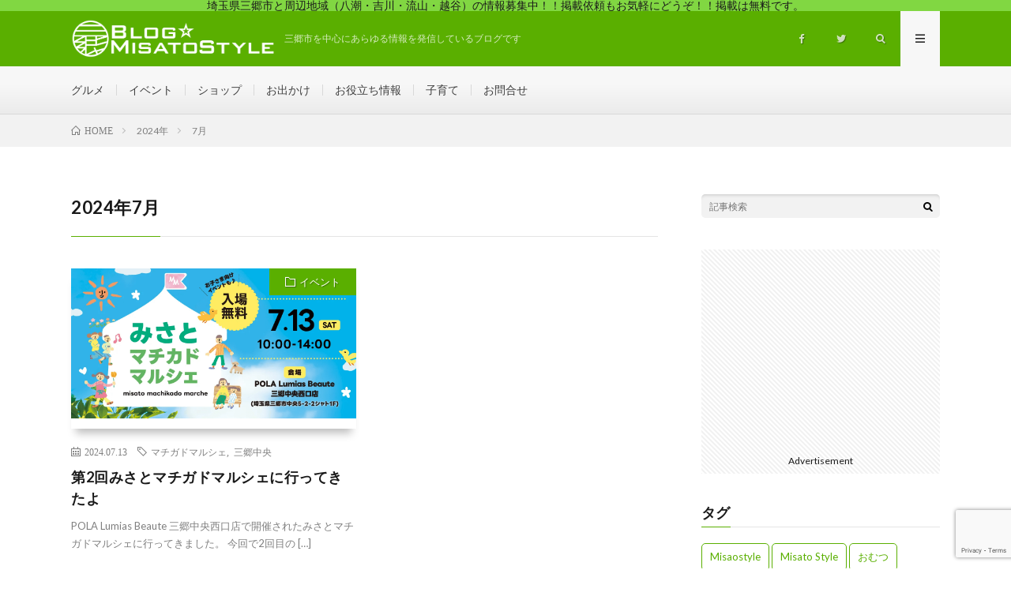

--- FILE ---
content_type: text/html; charset=UTF-8
request_url: https://blog.misato-style.com/2024/07
body_size: 12559
content:
<!DOCTYPE html>
<html lang="ja" prefix="og: http://ogp.me/ns#">
<head prefix="og: http://ogp.me/ns# fb: http://ogp.me/ns/fb# article: http://ogp.me/ns/article#">
<meta charset="UTF-8">
<title>2024年7月│Blog☆Misato Style</title>
<meta name='robots' content='max-image-preview:large' />
	<style>img:is([sizes="auto" i], [sizes^="auto," i]) { contain-intrinsic-size: 3000px 1500px }</style>
	<link rel='dns-prefetch' href='//secure.gravatar.com' />
<link rel='dns-prefetch' href='//stats.wp.com' />
<link rel='dns-prefetch' href='//v0.wordpress.com' />
<link rel='dns-prefetch' href='//widgets.wp.com' />
<link rel='dns-prefetch' href='//s0.wp.com' />
<link rel='dns-prefetch' href='//0.gravatar.com' />
<link rel='dns-prefetch' href='//1.gravatar.com' />
<link rel='dns-prefetch' href='//2.gravatar.com' />
<script type="text/javascript" id="wpp-js" src="https://blog.misato-style.com/wp-content/plugins/wordpress-popular-posts/assets/js/wpp.min.js?ver=7.2.0" data-sampling="0" data-sampling-rate="100" data-api-url="https://blog.misato-style.com/wp-json/wordpress-popular-posts" data-post-id="0" data-token="deb95a474d" data-lang="0" data-debug="0"></script>
<link rel='stylesheet' id='wp-block-library-css' href='https://blog.misato-style.com/wp-includes/css/dist/block-library/style.min.css?ver=6.7.4' type='text/css' media='all' />
<link rel='stylesheet' id='mediaelement-css' href='https://blog.misato-style.com/wp-includes/js/mediaelement/mediaelementplayer-legacy.min.css?ver=4.2.17' type='text/css' media='all' />
<link rel='stylesheet' id='wp-mediaelement-css' href='https://blog.misato-style.com/wp-includes/js/mediaelement/wp-mediaelement.min.css?ver=6.7.4' type='text/css' media='all' />
<style id='jetpack-sharing-buttons-style-inline-css' type='text/css'>
.jetpack-sharing-buttons__services-list{display:flex;flex-direction:row;flex-wrap:wrap;gap:0;list-style-type:none;margin:5px;padding:0}.jetpack-sharing-buttons__services-list.has-small-icon-size{font-size:12px}.jetpack-sharing-buttons__services-list.has-normal-icon-size{font-size:16px}.jetpack-sharing-buttons__services-list.has-large-icon-size{font-size:24px}.jetpack-sharing-buttons__services-list.has-huge-icon-size{font-size:36px}@media print{.jetpack-sharing-buttons__services-list{display:none!important}}.editor-styles-wrapper .wp-block-jetpack-sharing-buttons{gap:0;padding-inline-start:0}ul.jetpack-sharing-buttons__services-list.has-background{padding:1.25em 2.375em}
</style>
<style id='classic-theme-styles-inline-css' type='text/css'>
/*! This file is auto-generated */
.wp-block-button__link{color:#fff;background-color:#32373c;border-radius:9999px;box-shadow:none;text-decoration:none;padding:calc(.667em + 2px) calc(1.333em + 2px);font-size:1.125em}.wp-block-file__button{background:#32373c;color:#fff;text-decoration:none}
</style>
<style id='global-styles-inline-css' type='text/css'>
:root{--wp--preset--aspect-ratio--square: 1;--wp--preset--aspect-ratio--4-3: 4/3;--wp--preset--aspect-ratio--3-4: 3/4;--wp--preset--aspect-ratio--3-2: 3/2;--wp--preset--aspect-ratio--2-3: 2/3;--wp--preset--aspect-ratio--16-9: 16/9;--wp--preset--aspect-ratio--9-16: 9/16;--wp--preset--color--black: #000000;--wp--preset--color--cyan-bluish-gray: #abb8c3;--wp--preset--color--white: #ffffff;--wp--preset--color--pale-pink: #f78da7;--wp--preset--color--vivid-red: #cf2e2e;--wp--preset--color--luminous-vivid-orange: #ff6900;--wp--preset--color--luminous-vivid-amber: #fcb900;--wp--preset--color--light-green-cyan: #7bdcb5;--wp--preset--color--vivid-green-cyan: #00d084;--wp--preset--color--pale-cyan-blue: #8ed1fc;--wp--preset--color--vivid-cyan-blue: #0693e3;--wp--preset--color--vivid-purple: #9b51e0;--wp--preset--gradient--vivid-cyan-blue-to-vivid-purple: linear-gradient(135deg,rgba(6,147,227,1) 0%,rgb(155,81,224) 100%);--wp--preset--gradient--light-green-cyan-to-vivid-green-cyan: linear-gradient(135deg,rgb(122,220,180) 0%,rgb(0,208,130) 100%);--wp--preset--gradient--luminous-vivid-amber-to-luminous-vivid-orange: linear-gradient(135deg,rgba(252,185,0,1) 0%,rgba(255,105,0,1) 100%);--wp--preset--gradient--luminous-vivid-orange-to-vivid-red: linear-gradient(135deg,rgba(255,105,0,1) 0%,rgb(207,46,46) 100%);--wp--preset--gradient--very-light-gray-to-cyan-bluish-gray: linear-gradient(135deg,rgb(238,238,238) 0%,rgb(169,184,195) 100%);--wp--preset--gradient--cool-to-warm-spectrum: linear-gradient(135deg,rgb(74,234,220) 0%,rgb(151,120,209) 20%,rgb(207,42,186) 40%,rgb(238,44,130) 60%,rgb(251,105,98) 80%,rgb(254,248,76) 100%);--wp--preset--gradient--blush-light-purple: linear-gradient(135deg,rgb(255,206,236) 0%,rgb(152,150,240) 100%);--wp--preset--gradient--blush-bordeaux: linear-gradient(135deg,rgb(254,205,165) 0%,rgb(254,45,45) 50%,rgb(107,0,62) 100%);--wp--preset--gradient--luminous-dusk: linear-gradient(135deg,rgb(255,203,112) 0%,rgb(199,81,192) 50%,rgb(65,88,208) 100%);--wp--preset--gradient--pale-ocean: linear-gradient(135deg,rgb(255,245,203) 0%,rgb(182,227,212) 50%,rgb(51,167,181) 100%);--wp--preset--gradient--electric-grass: linear-gradient(135deg,rgb(202,248,128) 0%,rgb(113,206,126) 100%);--wp--preset--gradient--midnight: linear-gradient(135deg,rgb(2,3,129) 0%,rgb(40,116,252) 100%);--wp--preset--font-size--small: 13px;--wp--preset--font-size--medium: 20px;--wp--preset--font-size--large: 36px;--wp--preset--font-size--x-large: 42px;--wp--preset--spacing--20: 0.44rem;--wp--preset--spacing--30: 0.67rem;--wp--preset--spacing--40: 1rem;--wp--preset--spacing--50: 1.5rem;--wp--preset--spacing--60: 2.25rem;--wp--preset--spacing--70: 3.38rem;--wp--preset--spacing--80: 5.06rem;--wp--preset--shadow--natural: 6px 6px 9px rgba(0, 0, 0, 0.2);--wp--preset--shadow--deep: 12px 12px 50px rgba(0, 0, 0, 0.4);--wp--preset--shadow--sharp: 6px 6px 0px rgba(0, 0, 0, 0.2);--wp--preset--shadow--outlined: 6px 6px 0px -3px rgba(255, 255, 255, 1), 6px 6px rgba(0, 0, 0, 1);--wp--preset--shadow--crisp: 6px 6px 0px rgba(0, 0, 0, 1);}:where(.is-layout-flex){gap: 0.5em;}:where(.is-layout-grid){gap: 0.5em;}body .is-layout-flex{display: flex;}.is-layout-flex{flex-wrap: wrap;align-items: center;}.is-layout-flex > :is(*, div){margin: 0;}body .is-layout-grid{display: grid;}.is-layout-grid > :is(*, div){margin: 0;}:where(.wp-block-columns.is-layout-flex){gap: 2em;}:where(.wp-block-columns.is-layout-grid){gap: 2em;}:where(.wp-block-post-template.is-layout-flex){gap: 1.25em;}:where(.wp-block-post-template.is-layout-grid){gap: 1.25em;}.has-black-color{color: var(--wp--preset--color--black) !important;}.has-cyan-bluish-gray-color{color: var(--wp--preset--color--cyan-bluish-gray) !important;}.has-white-color{color: var(--wp--preset--color--white) !important;}.has-pale-pink-color{color: var(--wp--preset--color--pale-pink) !important;}.has-vivid-red-color{color: var(--wp--preset--color--vivid-red) !important;}.has-luminous-vivid-orange-color{color: var(--wp--preset--color--luminous-vivid-orange) !important;}.has-luminous-vivid-amber-color{color: var(--wp--preset--color--luminous-vivid-amber) !important;}.has-light-green-cyan-color{color: var(--wp--preset--color--light-green-cyan) !important;}.has-vivid-green-cyan-color{color: var(--wp--preset--color--vivid-green-cyan) !important;}.has-pale-cyan-blue-color{color: var(--wp--preset--color--pale-cyan-blue) !important;}.has-vivid-cyan-blue-color{color: var(--wp--preset--color--vivid-cyan-blue) !important;}.has-vivid-purple-color{color: var(--wp--preset--color--vivid-purple) !important;}.has-black-background-color{background-color: var(--wp--preset--color--black) !important;}.has-cyan-bluish-gray-background-color{background-color: var(--wp--preset--color--cyan-bluish-gray) !important;}.has-white-background-color{background-color: var(--wp--preset--color--white) !important;}.has-pale-pink-background-color{background-color: var(--wp--preset--color--pale-pink) !important;}.has-vivid-red-background-color{background-color: var(--wp--preset--color--vivid-red) !important;}.has-luminous-vivid-orange-background-color{background-color: var(--wp--preset--color--luminous-vivid-orange) !important;}.has-luminous-vivid-amber-background-color{background-color: var(--wp--preset--color--luminous-vivid-amber) !important;}.has-light-green-cyan-background-color{background-color: var(--wp--preset--color--light-green-cyan) !important;}.has-vivid-green-cyan-background-color{background-color: var(--wp--preset--color--vivid-green-cyan) !important;}.has-pale-cyan-blue-background-color{background-color: var(--wp--preset--color--pale-cyan-blue) !important;}.has-vivid-cyan-blue-background-color{background-color: var(--wp--preset--color--vivid-cyan-blue) !important;}.has-vivid-purple-background-color{background-color: var(--wp--preset--color--vivid-purple) !important;}.has-black-border-color{border-color: var(--wp--preset--color--black) !important;}.has-cyan-bluish-gray-border-color{border-color: var(--wp--preset--color--cyan-bluish-gray) !important;}.has-white-border-color{border-color: var(--wp--preset--color--white) !important;}.has-pale-pink-border-color{border-color: var(--wp--preset--color--pale-pink) !important;}.has-vivid-red-border-color{border-color: var(--wp--preset--color--vivid-red) !important;}.has-luminous-vivid-orange-border-color{border-color: var(--wp--preset--color--luminous-vivid-orange) !important;}.has-luminous-vivid-amber-border-color{border-color: var(--wp--preset--color--luminous-vivid-amber) !important;}.has-light-green-cyan-border-color{border-color: var(--wp--preset--color--light-green-cyan) !important;}.has-vivid-green-cyan-border-color{border-color: var(--wp--preset--color--vivid-green-cyan) !important;}.has-pale-cyan-blue-border-color{border-color: var(--wp--preset--color--pale-cyan-blue) !important;}.has-vivid-cyan-blue-border-color{border-color: var(--wp--preset--color--vivid-cyan-blue) !important;}.has-vivid-purple-border-color{border-color: var(--wp--preset--color--vivid-purple) !important;}.has-vivid-cyan-blue-to-vivid-purple-gradient-background{background: var(--wp--preset--gradient--vivid-cyan-blue-to-vivid-purple) !important;}.has-light-green-cyan-to-vivid-green-cyan-gradient-background{background: var(--wp--preset--gradient--light-green-cyan-to-vivid-green-cyan) !important;}.has-luminous-vivid-amber-to-luminous-vivid-orange-gradient-background{background: var(--wp--preset--gradient--luminous-vivid-amber-to-luminous-vivid-orange) !important;}.has-luminous-vivid-orange-to-vivid-red-gradient-background{background: var(--wp--preset--gradient--luminous-vivid-orange-to-vivid-red) !important;}.has-very-light-gray-to-cyan-bluish-gray-gradient-background{background: var(--wp--preset--gradient--very-light-gray-to-cyan-bluish-gray) !important;}.has-cool-to-warm-spectrum-gradient-background{background: var(--wp--preset--gradient--cool-to-warm-spectrum) !important;}.has-blush-light-purple-gradient-background{background: var(--wp--preset--gradient--blush-light-purple) !important;}.has-blush-bordeaux-gradient-background{background: var(--wp--preset--gradient--blush-bordeaux) !important;}.has-luminous-dusk-gradient-background{background: var(--wp--preset--gradient--luminous-dusk) !important;}.has-pale-ocean-gradient-background{background: var(--wp--preset--gradient--pale-ocean) !important;}.has-electric-grass-gradient-background{background: var(--wp--preset--gradient--electric-grass) !important;}.has-midnight-gradient-background{background: var(--wp--preset--gradient--midnight) !important;}.has-small-font-size{font-size: var(--wp--preset--font-size--small) !important;}.has-medium-font-size{font-size: var(--wp--preset--font-size--medium) !important;}.has-large-font-size{font-size: var(--wp--preset--font-size--large) !important;}.has-x-large-font-size{font-size: var(--wp--preset--font-size--x-large) !important;}
:where(.wp-block-post-template.is-layout-flex){gap: 1.25em;}:where(.wp-block-post-template.is-layout-grid){gap: 1.25em;}
:where(.wp-block-columns.is-layout-flex){gap: 2em;}:where(.wp-block-columns.is-layout-grid){gap: 2em;}
:root :where(.wp-block-pullquote){font-size: 1.5em;line-height: 1.6;}
</style>
<link rel='stylesheet' id='contact-form-7-css' href='https://blog.misato-style.com/wp-content/plugins/contact-form-7/includes/css/styles.css?ver=6.0.5' type='text/css' media='all' />
<link rel='stylesheet' id='sign-in-with-google-css' href='https://blog.misato-style.com/wp-content/plugins/sign-in-with-google/src/public/css/sign-in-with-google-public.css?ver=1.8.0' type='text/css' media='all' />
<link rel='stylesheet' id='wordpress-popular-posts-css-css' href='https://blog.misato-style.com/wp-content/plugins/wordpress-popular-posts/assets/css/wpp.css?ver=7.2.0' type='text/css' media='all' />
<link rel='stylesheet' id='jetpack_likes-css' href='https://blog.misato-style.com/wp-content/plugins/jetpack/modules/likes/style.css?ver=15.2' type='text/css' media='all' />
<style id='akismet-widget-style-inline-css' type='text/css'>

			.a-stats {
				--akismet-color-mid-green: #357b49;
				--akismet-color-white: #fff;
				--akismet-color-light-grey: #f6f7f7;

				max-width: 350px;
				width: auto;
			}

			.a-stats * {
				all: unset;
				box-sizing: border-box;
			}

			.a-stats strong {
				font-weight: 600;
			}

			.a-stats a.a-stats__link,
			.a-stats a.a-stats__link:visited,
			.a-stats a.a-stats__link:active {
				background: var(--akismet-color-mid-green);
				border: none;
				box-shadow: none;
				border-radius: 8px;
				color: var(--akismet-color-white);
				cursor: pointer;
				display: block;
				font-family: -apple-system, BlinkMacSystemFont, 'Segoe UI', 'Roboto', 'Oxygen-Sans', 'Ubuntu', 'Cantarell', 'Helvetica Neue', sans-serif;
				font-weight: 500;
				padding: 12px;
				text-align: center;
				text-decoration: none;
				transition: all 0.2s ease;
			}

			/* Extra specificity to deal with TwentyTwentyOne focus style */
			.widget .a-stats a.a-stats__link:focus {
				background: var(--akismet-color-mid-green);
				color: var(--akismet-color-white);
				text-decoration: none;
			}

			.a-stats a.a-stats__link:hover {
				filter: brightness(110%);
				box-shadow: 0 4px 12px rgba(0, 0, 0, 0.06), 0 0 2px rgba(0, 0, 0, 0.16);
			}

			.a-stats .count {
				color: var(--akismet-color-white);
				display: block;
				font-size: 1.5em;
				line-height: 1.4;
				padding: 0 13px;
				white-space: nowrap;
			}
		
</style>
<link rel="https://api.w.org/" href="https://blog.misato-style.com/wp-json/" />	<style>img#wpstats{display:none}</style>
		            <style id="wpp-loading-animation-styles">@-webkit-keyframes bgslide{from{background-position-x:0}to{background-position-x:-200%}}@keyframes bgslide{from{background-position-x:0}to{background-position-x:-200%}}.wpp-widget-block-placeholder,.wpp-shortcode-placeholder{margin:0 auto;width:60px;height:3px;background:#dd3737;background:linear-gradient(90deg,#dd3737 0%,#571313 10%,#dd3737 100%);background-size:200% auto;border-radius:3px;-webkit-animation:bgslide 1s infinite linear;animation:bgslide 1s infinite linear}</style>
            <link rel="stylesheet" href="https://blog.misato-style.com/wp-content/themes/lionmedia/style.css">
<link rel="stylesheet" href="https://blog.misato-style.com/wp-content/themes/lionmedia-child/style.css">
<link rel="stylesheet" href="https://blog.misato-style.com/wp-content/themes/lionmedia/css/icon.css">
<link rel="stylesheet" href="https://fonts.googleapis.com/css?family=Lato:400,700,900">
<meta http-equiv="X-UA-Compatible" content="IE=edge">
<meta name="viewport" content="width=device-width, initial-scale=1, shrink-to-fit=no">
<link rel="dns-prefetch" href="//www.google.com">
<link rel="dns-prefetch" href="//www.google-analytics.com">
<link rel="dns-prefetch" href="//fonts.googleapis.com">
<link rel="dns-prefetch" href="//fonts.gstatic.com">
<link rel="dns-prefetch" href="//pagead2.googlesyndication.com">
<link rel="dns-prefetch" href="//googleads.g.doubleclick.net">
<link rel="dns-prefetch" href="//www.gstatic.com">
<style type="text/css">
.infoHead{background-color:#81d742;}

.l-header,
.searchNavi__title,
.key__cat,
.eyecatch__cat,
.rankingBox__title,
.categoryDescription,
.pagetop,
.contactTable__header .required,
.heading.heading-primary .heading__bg,
.btn__link:hover,
.widget .tag-cloud-link:hover,
.comment-respond .submit:hover,
.comments__list .comment-reply-link:hover,
.widget .calendar_wrap tbody a:hover,
.comments__list .comment-meta,
.ctaPost__btn{background:#5aaf00;}

.heading.heading-first,
.heading.heading-widget::before,
.heading.heading-footer::before,
.btn__link,
.widget .tag-cloud-link,
.comment-respond .submit,
.comments__list .comment-reply-link,
.content a:hover,
.t-light .l-footer,
.ctaPost__btn{border-color:#5aaf00;}

.categoryBox__title,
.dateList__item a[rel=tag]:hover,
.dateList__item a[rel=category]:hover,
.copySns__copyLink:hover,
.btn__link,
.widget .tag-cloud-link,
.comment-respond .submit,
.comments__list .comment-reply-link,
.widget a:hover,
.widget ul li .rsswidget,
.content a,
.related__title,
.ctaPost__btn:hover{color:#5aaf00;}

.c-user01 {color:#dd3333 !important}
.bgc-user01 {background:#dd3333 !important}
.hc-user01:hover {color:#dd3333 !important}
.c-user02 {color:#1e73be !important}
.bgc-user02 {background:#1e73be !important}
.hc-user02:hover {color:#1e73be !important}
.c-user03 {color:#5cbf3b !important}
.bgc-user03 {background:#5cbf3b !important}
.hc-user03:hover {color:#5cbf3b !important}
.c-user04 {color:#000 !important}
.bgc-user04 {background:#000 !important}
.hc-user04:hover {color:#000 !important}
.c-user05 {color:#000 !important}
.bgc-user05 {background:#000 !important}
.hc-user05:hover {color:#000 !important}

</style>
<style>.simplemap img{max-width:none !important;padding:0 !important;margin:0 !important;}.staticmap,.staticmap img{max-width:100% !important;height:auto !important;}.simplemap .simplemap-content{display:none;}</style>
<script>var google_map_api_key = "AIzaSyCfVe9A0TT7RkrS5YPODzJNHUUuBLtz7HY";</script><style type="text/css">.broken_link, a.broken_link {
	text-decoration: line-through;
}</style>
<!-- Jetpack Open Graph Tags -->
<meta property="og:type" content="website" />
<meta property="og:title" content="2024年7月│Blog☆Misato Style" />
<meta property="og:site_name" content="Blog☆Misato Style" />
<meta property="og:image" content="https://blog.misato-style.com/wp-content/uploads/2019/03/cropped-logo.png" />
<meta property="og:image:width" content="512" />
<meta property="og:image:height" content="512" />
<meta property="og:image:alt" content="" />
<meta property="og:locale" content="ja_JP" />

<!-- End Jetpack Open Graph Tags -->
<link rel="icon" href="https://blog.misato-style.com/wp-content/uploads/2019/03/cropped-logo-32x32.png" sizes="32x32" />
<link rel="icon" href="https://blog.misato-style.com/wp-content/uploads/2019/03/cropped-logo-192x192.png" sizes="192x192" />
<link rel="apple-touch-icon" href="https://blog.misato-style.com/wp-content/uploads/2019/03/cropped-logo-180x180.png" />
<meta name="msapplication-TileImage" content="https://blog.misato-style.com/wp-content/uploads/2019/03/cropped-logo-270x270.png" />
<meta property="og:site_name" content="Blog☆Misato Style" />
<meta property="og:type" content="website" />
<meta property="og:title" content="2024年7月│Blog☆Misato Style" />
<meta property="og:description" content="三郷市を中心にあらゆる情報を発信しているブログです" />
<meta property="og:url" content="https://blog.misato-style.com/2025/11" />
<meta property="og:image" content="https://blog.misato-style.com/wp-content/uploads/2019/03/logo.png" />
<meta name="twitter:card" content="summary" />

<script>
  (function(i,s,o,g,r,a,m){i['GoogleAnalyticsObject']=r;i[r]=i[r]||function(){
  (i[r].q=i[r].q||[]).push(arguments)},i[r].l=1*new Date();a=s.createElement(o),
  m=s.getElementsByTagName(o)[0];a.async=1;a.src=g;m.parentNode.insertBefore(a,m)
  })(window,document,'script','https://www.google-analytics.com/analytics.js','ga');

  ga('create', 'UA-69920027-1', 'auto');
  ga('send', 'pageview');
</script>


</head>
<body class="t-light t-rich">

    <div class="infoHead">
          埼玉県三郷市と周辺地域（八潮・吉川・流山・越谷）の情報募集中！！掲載依頼もお気軽にどうぞ！！掲載は無料です。      </div>
  
  <!--l-header-->
  <header class="l-header">
    <div class="container">
      
      <div class="siteTitle">

              <p class="siteTitle__logo">
          <a class="siteTitle__link" href="https://blog.misato-style.com">
            <img src="https://blog.misato-style.com/wp-content/uploads/2019/03/logo-header-white-1.png" class="siteTitle__img" alt="Blog☆Misato Style" width="2600" height="500" >          </a>
          <span class="siteTitle__sub">三郷市を中心にあらゆる情報を発信しているブログです</span>
		</p>	        </div>
      
      <nav class="menuNavi">      
                <ul class="menuNavi__list">
		              <li class="menuNavi__item u-none-sp u-txtShdw"><a class="menuNavi__link icon-facebook" href="https://www.facebook.com/misatostyle"></a></li>
		              <li class="menuNavi__item u-none-sp u-txtShdw"><a class="menuNavi__link icon-twitter" href="https://twitter.com/MisatoStyle_com"></a></li>
		              <li class="menuNavi__item u-txtShdw"><span class="menuNavi__link icon-search" id="menuNavi__search" onclick="toggle__search();"></span></li>
            <li class="menuNavi__item u-txtShdw"><span class="menuNavi__link menuNavi__link-current icon-menu" id="menuNavi__menu" onclick="toggle__menu();"></span></li>
                  </ul>
      </nav>
      
    </div>
  </header>
  <!--/l-header-->
  
  <!--l-extra-->
        <div class="l-extraNone" id="extra__search">
      <div class="container">
        <div class="searchNavi">
                    <div class="searchNavi__title u-txtShdw">注目キーワード</div>
          <ul class="searchNavi__list">
                          <li class="searchNavi__item"><a class="searchNavi__link" href="https://blog.misato-style.com/?s=ラーメン">ラーメン</a></li>
                          <li class="searchNavi__item"><a class="searchNavi__link" href="https://blog.misato-style.com/?s=焼肉">焼肉</a></li>
                          <li class="searchNavi__item"><a class="searchNavi__link" href="https://blog.misato-style.com/?s=オープン">オープン</a></li>
                          <li class="searchNavi__item"><a class="searchNavi__link" href="https://blog.misato-style.com/?s=つけ麺">つけ麺</a></li>
                          <li class="searchNavi__item"><a class="searchNavi__link" href="https://blog.misato-style.com/?s=イベント">イベント</a></li>
			          </ul>
                    
                <div class="searchBox">
        <form class="searchBox__form" method="get" target="_top" action="https://blog.misato-style.com/" >
          <input class="searchBox__input" type="text" maxlength="50" name="s" placeholder="記事検索"><button class="searchBox__submit icon-search" type="submit" value="search"> </button>
        </form>
      </div>        </div>
      </div>
    </div>
        
    <div class="l-extra" id="extra__menu">
      <div class="container container-max">
        <nav class="globalNavi">
          <ul class="globalNavi__list">
          	        <li id="menu-item-2389" class="menu-item menu-item-type-taxonomy menu-item-object-category menu-item-2389"><a href="https://blog.misato-style.com/category/gourmet">グルメ</a></li>
<li id="menu-item-2388" class="menu-item menu-item-type-taxonomy menu-item-object-category menu-item-2388"><a href="https://blog.misato-style.com/category/events">イベント</a></li>
<li id="menu-item-2392" class="menu-item menu-item-type-taxonomy menu-item-object-category menu-item-2392"><a href="https://blog.misato-style.com/category/shop">ショップ</a></li>
<li id="menu-item-2391" class="menu-item menu-item-type-taxonomy menu-item-object-category menu-item-2391"><a href="https://blog.misato-style.com/category/go-to-play">お出かけ</a></li>
<li id="menu-item-2390" class="menu-item menu-item-type-taxonomy menu-item-object-category menu-item-2390"><a href="https://blog.misato-style.com/category/useful-information">お役立ち情報</a></li>
<li id="menu-item-2393" class="menu-item menu-item-type-taxonomy menu-item-object-category menu-item-2393"><a href="https://blog.misato-style.com/category/parenting">子育て</a></li>
<li id="menu-item-2395" class="menu-item menu-item-type-post_type menu-item-object-page menu-item-2395"><a href="https://blog.misato-style.com/inq">お問合せ</a></li>
	                                    
                          <li class="menu-item u-none-pc"><a class="icon-facebook" href="https://www.facebook.com/misatostyle"></a></li>
                          <li class="menu-item u-none-pc"><a class="icon-twitter" href="https://twitter.com/MisatoStyle_com"></a></li>
                        
                    </ul>
        </nav>
      </div>
    </div>
  <!--/l-extra-->

<div class="breadcrumb" ><div class="container" ><ul class="breadcrumb__list"><li class="breadcrumb__item" itemscope itemtype="http://data-vocabulary.org/Breadcrumb"><a href="https://blog.misato-style.com/" itemprop="url"><span class="icon-home" itemprop="title">HOME</span></a></li><li class="breadcrumb__item" itemscope itemtype="http://data-vocabulary.org/Breadcrumb"><a href="https://blog.misato-style.com/2024" itemprop="url"><span itemprop="title">2024年</span></a></li><li class="breadcrumb__item">7月</li></ul></div></div>   
  <!-- l-wrapper -->
  <div class="l-wrapper">
	
    <!-- l-main -->
    <main class="l-main">
	  
            <header class="archiveTitle">
        <h1 class="heading heading-first">2024年7月</h1>
		      </header>
            
      	  
	          <div class="archive">
	    	                  <article class="archiveItem
	        ">
        
        <div class="eyecatch eyecatch-archive">
                    <span class="eyecatch__cat bgc u-txtShdw"><a href="https://blog.misato-style.com/category/events" rel="category tag">イベント</a></span>
          <a href="https://blog.misato-style.com/events/%e7%ac%ac2%e5%9b%9e%e3%81%bf%e3%81%95%e3%81%a8%e3%83%9e%e3%83%81%e3%82%ac%e3%83%89%e3%83%9e%e3%83%ab%e3%82%b7%e3%82%a7%e3%81%ab%e8%a1%8c%e3%81%a3%e3%81%a6%e3%81%8d%e3%81%9f%e3%82%88"><img width="730" height="383" src="https://blog.misato-style.com/wp-content/uploads/2024/07/s-1200x630_v-fms_webp_1132f3dc-66fb-4eb5-ae24-8b4d83672044.png" class="attachment-icatch size-icatch wp-post-image" alt="" decoding="async" fetchpriority="high" /></a>
        </div>
        
                <ul class="dateList dateList-archive">
                    <li class="dateList__item icon-calendar">2024.07.13</li>
                              <li class="dateList__item icon-tag"><a href="https://blog.misato-style.com/tag/%e3%83%9e%e3%83%81%e3%82%ac%e3%83%89%e3%83%9e%e3%83%ab%e3%82%b7%e3%82%a7" rel="tag">マチガドマルシェ</a><span>, </span><a href="https://blog.misato-style.com/tag/%e4%b8%89%e9%83%b7%e4%b8%ad%e5%a4%ae" rel="tag">三郷中央</a><span>, </span></li>
                  </ul>
        
        <h2 class="heading heading-archive">
          <a class=" hc" href="https://blog.misato-style.com/events/%e7%ac%ac2%e5%9b%9e%e3%81%bf%e3%81%95%e3%81%a8%e3%83%9e%e3%83%81%e3%82%ac%e3%83%89%e3%83%9e%e3%83%ab%e3%82%b7%e3%82%a7%e3%81%ab%e8%a1%8c%e3%81%a3%e3%81%a6%e3%81%8d%e3%81%9f%e3%82%88">第2回みさとマチガドマルシェに行ってきたよ</a>
        </h2>
        
        <p class="archiveItem__text">
		  POLA Lumias Beaute 三郷中央西口店で開催されたみさとマチガドマルシェに行ってきました。 今回で2回目の [&hellip;]        </p>
        
        <div class="btn btn-right">
          <a class="btn__link" href="https://blog.misato-style.com/events/%e7%ac%ac2%e5%9b%9e%e3%81%bf%e3%81%95%e3%81%a8%e3%83%9e%e3%83%81%e3%82%ac%e3%83%89%e3%83%9e%e3%83%ab%e3%82%b7%e3%82%a7%e3%81%ab%e8%a1%8c%e3%81%a3%e3%81%a6%e3%81%8d%e3%81%9f%e3%82%88">続きを読む</a>
        </div>
      
      </article>
		  		  		    		    		    	    
		  		        </div>
	  	  
	        
    </main>
    <!-- /l-main -->
    
	    <!-- l-sidebar -->
          <div class="l-sidebar">
	  
	          <aside class="widget">      <div class="searchBox">
        <form class="searchBox__form" method="get" target="_top" action="https://blog.misato-style.com/" >
          <input class="searchBox__input" type="text" maxlength="50" name="s" placeholder="記事検索"><button class="searchBox__submit icon-search" type="submit" value="search"> </button>
        </form>
      </div></aside><aside class="widget"><div class="adWidget"><script async src="https://pagead2.googlesyndication.com/pagead/js/adsbygoogle.js?client=ca-pub-5331382833521186"
     crossorigin="anonymous"></script>
<!-- BM_300x250 -->
<ins class="adsbygoogle"
     style="display:inline-block;width:300px;height:250px"
     data-ad-client="ca-pub-5331382833521186"
     data-ad-slot="5445506698"></ins>
<script>
     (adsbygoogle = window.adsbygoogle || []).push({});
</script><h2 class="adWidget__title">Advertisement</h2></div></aside><aside class="widget"><h2 class="heading heading-widget">タグ</h2><div class="tagcloud"><a href="https://blog.misato-style.com/tag/misaostyle" class="tag-cloud-link tag-link-278 tag-link-position-1" style="font-size: 9.1570247933884pt;" aria-label="Misaostyle (4個の項目)">Misaostyle</a>
<a href="https://blog.misato-style.com/tag/misato-style" class="tag-cloud-link tag-link-42 tag-link-position-2" style="font-size: 10.082644628099pt;" aria-label="Misato Style (5個の項目)">Misato Style</a>
<a href="https://blog.misato-style.com/tag/%e3%81%8a%e3%82%80%e3%81%a4" class="tag-cloud-link tag-link-290 tag-link-position-3" style="font-size: 9.1570247933884pt;" aria-label="おむつ (4個の項目)">おむつ</a>
<a href="https://blog.misato-style.com/tag/%e3%81%8a%e7%a5%ad%e3%82%8a" class="tag-cloud-link tag-link-282 tag-link-position-4" style="font-size: 9.1570247933884pt;" aria-label="お祭り (4個の項目)">お祭り</a>
<a href="https://blog.misato-style.com/tag/%e3%81%95%e3%81%aa%e3%81%a0" class="tag-cloud-link tag-link-181 tag-link-position-5" style="font-size: 13.090909090909pt;" aria-label="さなだ (10個の項目)">さなだ</a>
<a href="https://blog.misato-style.com/tag/%e3%81%9d%e3%81%b0" class="tag-cloud-link tag-link-260 tag-link-position-6" style="font-size: 11.471074380165pt;" aria-label="そば (7個の項目)">そば</a>
<a href="https://blog.misato-style.com/tag/%e3%81%a4%e3%81%91%e9%ba%ba" class="tag-cloud-link tag-link-180 tag-link-position-7" style="font-size: 15.289256198347pt;" aria-label="つけ麺 (16個の項目)">つけ麺</a>
<a href="https://blog.misato-style.com/tag/%e3%81%ab%e3%81%8a%e3%81%a9%e3%82%8a%e5%85%ac%e5%9c%92" class="tag-cloud-link tag-link-19 tag-link-position-8" style="font-size: 14.710743801653pt;" aria-label="におどり公園 (14個の項目)">におどり公園</a>
<a href="https://blog.misato-style.com/tag/%e3%82%89%e3%83%bc%e3%82%81%e3%82%93" class="tag-cloud-link tag-link-129 tag-link-position-9" style="font-size: 11.471074380165pt;" aria-label="らーめん (7個の項目)">らーめん</a>
<a href="https://blog.misato-style.com/tag/%e3%82%a2%e3%82%a6%e3%83%88%e3%83%ac%e3%83%83%e3%83%88" class="tag-cloud-link tag-link-149 tag-link-position-10" style="font-size: 8pt;" aria-label="アウトレット (3個の項目)">アウトレット</a>
<a href="https://blog.misato-style.com/tag/%e3%82%a4%e3%83%88%e3%83%bc%e3%83%a8%e3%83%bc%e3%82%ab%e3%83%89%e3%83%bc" class="tag-cloud-link tag-link-254 tag-link-position-11" style="font-size: 10.082644628099pt;" aria-label="イトーヨーカドー (5個の項目)">イトーヨーカドー</a>
<a href="https://blog.misato-style.com/tag/%e3%82%a4%e3%83%99%e3%83%b3%e3%83%88" class="tag-cloud-link tag-link-16 tag-link-position-12" style="font-size: 17.95041322314pt;" aria-label="イベント (28個の項目)">イベント</a>
<a href="https://blog.misato-style.com/tag/%e3%82%ab%e3%83%95%e3%82%a7" class="tag-cloud-link tag-link-364 tag-link-position-13" style="font-size: 12.04958677686pt;" aria-label="カフェ (8個の項目)">カフェ</a>
<a href="https://blog.misato-style.com/tag/%e3%82%b7%e3%83%9e%e3%83%9b" class="tag-cloud-link tag-link-120 tag-link-position-14" style="font-size: 9.1570247933884pt;" aria-label="シマホ (4個の項目)">シマホ</a>
<a href="https://blog.misato-style.com/tag/%e3%82%b9%e3%83%86%e3%83%bc%e3%82%ad" class="tag-cloud-link tag-link-157 tag-link-position-15" style="font-size: 9.1570247933884pt;" aria-label="ステーキ (4個の項目)">ステーキ</a>
<a href="https://blog.misato-style.com/tag/%e3%82%b9%e3%83%86%e3%83%bc%e3%82%ad%e3%82%ac%e3%82%b9%e3%83%88" class="tag-cloud-link tag-link-273 tag-link-position-16" style="font-size: 10.082644628099pt;" aria-label="ステーキガスト (5個の項目)">ステーキガスト</a>
<a href="https://blog.misato-style.com/tag/%e3%82%bb%e3%83%8a%e3%83%aa%e3%82%aa%e3%83%8f%e3%82%a6%e3%82%b9%e3%83%95%e3%82%a3%e3%83%bc%e3%83%ab%e3%83%89%e4%b8%89%e9%83%b7" class="tag-cloud-link tag-link-114 tag-link-position-17" style="font-size: 8pt;" aria-label="セナリオハウスフィールド三郷 (3個の項目)">セナリオハウスフィールド三郷</a>
<a href="https://blog.misato-style.com/tag/%e3%83%81%e3%83%a3%e3%83%bc%e3%83%8f%e3%83%b3" class="tag-cloud-link tag-link-206 tag-link-position-18" style="font-size: 9.1570247933884pt;" aria-label="チャーハン (4個の項目)">チャーハン</a>
<a href="https://blog.misato-style.com/tag/%e3%83%91%e3%82%b9%e3%82%bf" class="tag-cloud-link tag-link-108 tag-link-position-19" style="font-size: 9.1570247933884pt;" aria-label="パスタ (4個の項目)">パスタ</a>
<a href="https://blog.misato-style.com/tag/%e3%83%94%e3%82%b6" class="tag-cloud-link tag-link-236 tag-link-position-20" style="font-size: 10.082644628099pt;" aria-label="ピザ (5個の項目)">ピザ</a>
<a href="https://blog.misato-style.com/tag/%e3%83%a4%e3%82%aa%e3%82%b3%e3%83%bc" class="tag-cloud-link tag-link-113 tag-link-position-21" style="font-size: 8pt;" aria-label="ヤオコー (3個の項目)">ヤオコー</a>
<a href="https://blog.misato-style.com/tag/%e3%83%a9%e3%83%b3%e3%83%81" class="tag-cloud-link tag-link-190 tag-link-position-22" style="font-size: 12.04958677686pt;" aria-label="ランチ (8個の項目)">ランチ</a>
<a href="https://blog.misato-style.com/tag/%e3%83%a9%e3%83%bc%e3%83%a1%e3%83%b3" class="tag-cloud-link tag-link-126 tag-link-position-23" style="font-size: 17.256198347107pt;" aria-label="ラーメン (24個の項目)">ラーメン</a>
<a href="https://blog.misato-style.com/tag/%e3%83%aa%e3%83%88%e3%83%9f%e3%83%83%e3%82%af" class="tag-cloud-link tag-link-139 tag-link-position-24" style="font-size: 8pt;" aria-label="リトミック (3個の項目)">リトミック</a>
<a href="https://blog.misato-style.com/tag/%e3%83%ac%e3%82%b8%e3%82%b9%e3%82%bf" class="tag-cloud-link tag-link-237 tag-link-position-25" style="font-size: 10.082644628099pt;" aria-label="レジスタ (5個の項目)">レジスタ</a>
<a href="https://blog.misato-style.com/tag/%e4%b8%89%e9%83%b7" class="tag-cloud-link tag-link-39 tag-link-position-26" style="font-size: 22pt;" aria-label="三郷 (63個の項目)">三郷</a>
<a href="https://blog.misato-style.com/tag/%e4%b8%89%e9%83%b7%e3%82%b9%e3%82%bf%e3%82%a4%e3%83%ab" class="tag-cloud-link tag-link-61 tag-link-position-27" style="font-size: 10.082644628099pt;" aria-label="三郷スタイル (5個の項目)">三郷スタイル</a>
<a href="https://blog.misato-style.com/tag/%e4%b8%89%e9%83%b7%e4%b8%ad%e5%a4%ae" class="tag-cloud-link tag-link-40 tag-link-position-28" style="font-size: 19.223140495868pt;" aria-label="三郷中央 (36個の項目)">三郷中央</a>
<a href="https://blog.misato-style.com/tag/%e4%b8%89%e9%83%b7%e5%b8%82" class="tag-cloud-link tag-link-25 tag-link-position-29" style="font-size: 14.363636363636pt;" aria-label="三郷市 (13個の項目)">三郷市</a>
<a href="https://blog.misato-style.com/tag/%e4%b8%89%e9%83%b7%e6%96%87%e5%8c%96%e4%bc%9a%e9%a4%a8" class="tag-cloud-link tag-link-212 tag-link-position-30" style="font-size: 12.04958677686pt;" aria-label="三郷文化会館 (8個の項目)">三郷文化会館</a>
<a href="https://blog.misato-style.com/tag/%e5%85%ab%e6%bd%ae" class="tag-cloud-link tag-link-156 tag-link-position-31" style="font-size: 15.289256198347pt;" aria-label="八潮 (16個の項目)">八潮</a>
<a href="https://blog.misato-style.com/tag/%e5%90%89%e5%b7%9d" class="tag-cloud-link tag-link-14 tag-link-position-32" style="font-size: 15.289256198347pt;" aria-label="吉川 (16個の項目)">吉川</a>
<a href="https://blog.misato-style.com/tag/%e5%90%89%e5%b7%9d%e7%be%8e%e5%8d%97" class="tag-cloud-link tag-link-200 tag-link-position-33" style="font-size: 10.892561983471pt;" aria-label="吉川美南 (6個の項目)">吉川美南</a>
<a href="https://blog.misato-style.com/tag/%e5%91%b3%e5%99%8c%e3%83%a9%e3%83%bc%e3%83%a1%e3%83%b3" class="tag-cloud-link tag-link-221 tag-link-position-34" style="font-size: 9.1570247933884pt;" aria-label="味噌ラーメン (4個の項目)">味噌ラーメン</a>
<a href="https://blog.misato-style.com/tag/%e5%a4%9c%e9%b3%b4%e3%81%8d%e3%81%9d%e3%81%b0" class="tag-cloud-link tag-link-131 tag-link-position-35" style="font-size: 9.1570247933884pt;" aria-label="夜鳴きそば (4個の項目)">夜鳴きそば</a>
<a href="https://blog.misato-style.com/tag/%e5%a4%a9%e3%81%b7%e3%82%89" class="tag-cloud-link tag-link-259 tag-link-position-36" style="font-size: 9.1570247933884pt;" aria-label="天ぷら (4個の項目)">天ぷら</a>
<a href="https://blog.misato-style.com/tag/%e5%ad%90%e8%82%b2%e3%81%a6" class="tag-cloud-link tag-link-141 tag-link-position-37" style="font-size: 8pt;" aria-label="子育て (3個の項目)">子育て</a>
<a href="https://blog.misato-style.com/tag/%e5%ae%b6%e7%b3%bb%e3%83%a9%e3%83%bc%e3%83%a1%e3%83%b3" class="tag-cloud-link tag-link-134 tag-link-position-38" style="font-size: 8pt;" aria-label="家系ラーメン (3個の項目)">家系ラーメン</a>
<a href="https://blog.misato-style.com/tag/%e6%8b%85%e3%80%85%e9%ba%ba" class="tag-cloud-link tag-link-130 tag-link-position-39" style="font-size: 8pt;" aria-label="担々麺 (3個の項目)">担々麺</a>
<a href="https://blog.misato-style.com/tag/%e6%bf%80%e5%ae%89" class="tag-cloud-link tag-link-291 tag-link-position-40" style="font-size: 9.1570247933884pt;" aria-label="激安 (4個の項目)">激安</a>
<a href="https://blog.misato-style.com/tag/%e7%84%bc%e8%82%89" class="tag-cloud-link tag-link-310 tag-link-position-41" style="font-size: 10.082644628099pt;" aria-label="焼肉 (5個の項目)">焼肉</a>
<a href="https://blog.misato-style.com/tag/%e7%92%b0%e5%a2%83%e3%83%95%e3%82%a7%e3%82%b9%e3%82%bf" class="tag-cloud-link tag-link-201 tag-link-position-42" style="font-size: 10.082644628099pt;" aria-label="環境フェスタ (5個の項目)">環境フェスタ</a>
<a href="https://blog.misato-style.com/tag/%e8%aa%a0%e5%ae%b6" class="tag-cloud-link tag-link-135 tag-link-position-43" style="font-size: 9.1570247933884pt;" aria-label="誠家 (4個の項目)">誠家</a>
<a href="https://blog.misato-style.com/tag/%e8%b6%8a%e8%b0%b7%e3%83%ac%e3%82%a4%e3%82%af%e3%82%bf%e3%82%a6%e3%83%b3" class="tag-cloud-link tag-link-328 tag-link-position-44" style="font-size: 9.1570247933884pt;" aria-label="越谷レイクタウン (4個の項目)">越谷レイクタウン</a>
<a href="https://blog.misato-style.com/tag/%e9%a3%9f%e3%81%b9%e6%94%be%e9%a1%8c" class="tag-cloud-link tag-link-189 tag-link-position-45" style="font-size: 12.04958677686pt;" aria-label="食べ放題 (8個の項目)">食べ放題</a></div>
</aside><aside class="widget"><h2 class="heading heading-widget">カテゴリ</h2><form action="https://blog.misato-style.com" method="get"><label class="screen-reader-text" for="cat">カテゴリ</label><select  name='cat' id='cat' class='postform'>
	<option value='-1'>カテゴリーを選択</option>
	<option class="level-0" value="5">お出かけ&nbsp;&nbsp;(14)</option>
	<option class="level-1" value="17">&nbsp;&nbsp;&nbsp;イルミネーション&nbsp;&nbsp;(2)</option>
	<option class="level-1" value="294">&nbsp;&nbsp;&nbsp;公園&nbsp;&nbsp;(3)</option>
	<option class="level-0" value="8">お役立ち情報&nbsp;&nbsp;(34)</option>
	<option class="level-1" value="438">&nbsp;&nbsp;&nbsp;地元企業紹介&nbsp;&nbsp;(3)</option>
	<option class="level-1" value="315">&nbsp;&nbsp;&nbsp;求人情報&nbsp;&nbsp;(4)</option>
	<option class="level-0" value="2">その他&nbsp;&nbsp;(15)</option>
	<option class="level-1" value="185">&nbsp;&nbsp;&nbsp;建築予定情報&nbsp;&nbsp;(10)</option>
	<option class="level-0" value="373">アクセスランキング&nbsp;&nbsp;(4)</option>
	<option class="level-0" value="3">イベント&nbsp;&nbsp;(78)</option>
	<option class="level-0" value="4">グルメ&nbsp;&nbsp;(121)</option>
	<option class="level-1" value="392">&nbsp;&nbsp;&nbsp;お好み焼き、鉄板焼き、もんじゃ、たこ焼き&nbsp;&nbsp;(1)</option>
	<option class="level-1" value="163">&nbsp;&nbsp;&nbsp;そば・うどん&nbsp;&nbsp;(8)</option>
	<option class="level-1" value="161">&nbsp;&nbsp;&nbsp;イタリアン&nbsp;&nbsp;(6)</option>
	<option class="level-1" value="37">&nbsp;&nbsp;&nbsp;カフェ&nbsp;&nbsp;(5)</option>
	<option class="level-1" value="399">&nbsp;&nbsp;&nbsp;カレー&nbsp;&nbsp;(2)</option>
	<option class="level-1" value="159">&nbsp;&nbsp;&nbsp;スイーツ&nbsp;&nbsp;(4)</option>
	<option class="level-1" value="453">&nbsp;&nbsp;&nbsp;ハンバーグ&nbsp;&nbsp;(2)</option>
	<option class="level-1" value="230">&nbsp;&nbsp;&nbsp;ファストフード&nbsp;&nbsp;(3)</option>
	<option class="level-1" value="13">&nbsp;&nbsp;&nbsp;ファミレス&nbsp;&nbsp;(8)</option>
	<option class="level-1" value="374">&nbsp;&nbsp;&nbsp;ベーカリー（パン屋さん）&nbsp;&nbsp;(3)</option>
	<option class="level-1" value="81">&nbsp;&nbsp;&nbsp;ラーメン・つけ麺&nbsp;&nbsp;(47)</option>
	<option class="level-1" value="160">&nbsp;&nbsp;&nbsp;中華料理&nbsp;&nbsp;(7)</option>
	<option class="level-1" value="162">&nbsp;&nbsp;&nbsp;和食・食堂&nbsp;&nbsp;(9)</option>
	<option class="level-1" value="158">&nbsp;&nbsp;&nbsp;居酒屋・バー・バル&nbsp;&nbsp;(2)</option>
	<option class="level-1" value="164">&nbsp;&nbsp;&nbsp;洋食・フレンチ&nbsp;&nbsp;(1)</option>
	<option class="level-1" value="208">&nbsp;&nbsp;&nbsp;焼肉&nbsp;&nbsp;(7)</option>
	<option class="level-0" value="6">ショップ&nbsp;&nbsp;(26)</option>
	<option class="level-1" value="166">&nbsp;&nbsp;&nbsp;ショッピングモール&nbsp;&nbsp;(8)</option>
	<option class="level-1" value="165">&nbsp;&nbsp;&nbsp;スーパーマーケット&nbsp;&nbsp;(4)</option>
	<option class="level-1" value="179">&nbsp;&nbsp;&nbsp;日用品&nbsp;&nbsp;(9)</option>
	<option class="level-1" value="477">&nbsp;&nbsp;&nbsp;開店・閉店&nbsp;&nbsp;(1)</option>
	<option class="level-0" value="24">ビューティー＆リラク&nbsp;&nbsp;(3)</option>
	<option class="level-1" value="169">&nbsp;&nbsp;&nbsp;まつげサロン&nbsp;&nbsp;(1)</option>
	<option class="level-1" value="168">&nbsp;&nbsp;&nbsp;ヘアサロン&nbsp;&nbsp;(1)</option>
	<option class="level-0" value="10">子育て&nbsp;&nbsp;(4)</option>
	<option class="level-1" value="175">&nbsp;&nbsp;&nbsp;習い事&nbsp;&nbsp;(1)</option>
	<option class="level-0" value="1">未分類&nbsp;&nbsp;(1)</option>
	<option class="level-0" value="23">生活&nbsp;&nbsp;(3)</option>
</select>
</form><script type="text/javascript">
/* <![CDATA[ */

(function() {
	var dropdown = document.getElementById( "cat" );
	function onCatChange() {
		if ( dropdown.options[ dropdown.selectedIndex ].value > 0 ) {
			dropdown.parentNode.submit();
		}
	}
	dropdown.onchange = onCatChange;
})();

/* ]]> */
</script>
</aside><aside class="widget"><h2 class="heading heading-widget">ブログ☆ミサトスタイルについて</h2>			<div class="textwidget"><p>吉川＆三郷育ち、現在三郷市在住のインフラエンジニア（SE)とデザイナー（WEB・DTP）が、三郷市や周辺地域の情報を自由気ままに発信していくブログです。</p>
<p>三郷市民（周辺地域）の方々や、これから三郷市に住もう！と思われている皆様のお役に立てれば幸いです(o^∇^o)ﾉ</p>
<p>このブログのコメントはあくまで個人の見解によるものです。好みや、感じ方は人それぞれですので、それを踏まえてご覧いただけると幸いです。</p>
<p>うちの店を紹介してほしい！</p>
<p>イベントがあるので紹介してほしい！</p>
<p>イベント用のホームページを作りたい！</p>
<p>など<a href="https://blog.misato-style.com/inq/" target="_blank" rel="noopener">お気軽にご連絡ください</a>。</p>
</div>
		</aside><aside class="widget"><div class="adWidget"><h2 class="adWidget__title">Advertisement</h2></div></aside>	  	  
	      
    </div>

    <!-- /l-sidebar -->
	    
  </div>
  <!-- /l-wrapper -->



  <!--l-footer-->
  <footer class="l-footer">
    <div class="container">
      <div class="pagetop u-txtShdw"><a class="pagetop__link" href="#top">Back to Top</a></div>
      
                  
      <div class="copySns copySns-noBorder">
        <div class="copySns__copy">
                      © Copyright 2025 <a class="copySns__copyLink" href="https://blog.misato-style.com">Blog☆Misato Style</a>.
          	      <span class="copySns__copyInfo u-none">
		    Blog☆Misato Style by <a class="copySns__copyLink" href="http://fit-jp.com/" target="_blank">FIT-Web Create</a>. Powered by <a class="copySns__copyLink" href="https://wordpress.org/" target="_blank">WordPress</a>.
          </span>
        </div>
      
                        <ul class="copySns__list">
		              <li class="copySns__listItem"><a class="copySns__listLink icon-facebook" href="https://www.facebook.com/misatostyle"></a></li>
		              <li class="copySns__listItem"><a class="copySns__listLink icon-twitter" href="https://twitter.com/MisatoStyle_com"></a></li>
		          </ul>
              
      </div>

    </div>     
  </footer>
  <!-- /l-footer -->

      <script type="text/javascript" src="https://blog.misato-style.com/wp-includes/js/dist/hooks.min.js?ver=4d63a3d491d11ffd8ac6" id="wp-hooks-js"></script>
<script type="text/javascript" src="https://blog.misato-style.com/wp-includes/js/dist/i18n.min.js?ver=5e580eb46a90c2b997e6" id="wp-i18n-js"></script>
<script type="text/javascript" id="wp-i18n-js-after">
/* <![CDATA[ */
wp.i18n.setLocaleData( { 'text direction\u0004ltr': [ 'ltr' ] } );
/* ]]> */
</script>
<script type="text/javascript" src="https://blog.misato-style.com/wp-content/plugins/contact-form-7/includes/swv/js/index.js?ver=6.0.5" id="swv-js"></script>
<script type="text/javascript" id="contact-form-7-js-translations">
/* <![CDATA[ */
( function( domain, translations ) {
	var localeData = translations.locale_data[ domain ] || translations.locale_data.messages;
	localeData[""].domain = domain;
	wp.i18n.setLocaleData( localeData, domain );
} )( "contact-form-7", {"translation-revision-date":"2025-02-18 07:36:32+0000","generator":"GlotPress\/4.0.1","domain":"messages","locale_data":{"messages":{"":{"domain":"messages","plural-forms":"nplurals=1; plural=0;","lang":"ja_JP"},"This contact form is placed in the wrong place.":["\u3053\u306e\u30b3\u30f3\u30bf\u30af\u30c8\u30d5\u30a9\u30fc\u30e0\u306f\u9593\u9055\u3063\u305f\u4f4d\u7f6e\u306b\u7f6e\u304b\u308c\u3066\u3044\u307e\u3059\u3002"],"Error:":["\u30a8\u30e9\u30fc:"]}},"comment":{"reference":"includes\/js\/index.js"}} );
/* ]]> */
</script>
<script type="text/javascript" id="contact-form-7-js-before">
/* <![CDATA[ */
var wpcf7 = {
    "api": {
        "root": "https:\/\/blog.misato-style.com\/wp-json\/",
        "namespace": "contact-form-7\/v1"
    }
};
/* ]]> */
</script>
<script type="text/javascript" src="https://blog.misato-style.com/wp-content/plugins/contact-form-7/includes/js/index.js?ver=6.0.5" id="contact-form-7-js"></script>
<script type="text/javascript" src="https://www.google.com/recaptcha/api.js?render=6LfRC9wZAAAAADORy5W8idvdepgilAg5SaIRLqUT&amp;ver=3.0" id="google-recaptcha-js"></script>
<script type="text/javascript" src="https://blog.misato-style.com/wp-includes/js/dist/vendor/wp-polyfill.min.js?ver=3.15.0" id="wp-polyfill-js"></script>
<script type="text/javascript" id="wpcf7-recaptcha-js-before">
/* <![CDATA[ */
var wpcf7_recaptcha = {
    "sitekey": "6LfRC9wZAAAAADORy5W8idvdepgilAg5SaIRLqUT",
    "actions": {
        "homepage": "homepage",
        "contactform": "contactform"
    }
};
/* ]]> */
</script>
<script type="text/javascript" src="https://blog.misato-style.com/wp-content/plugins/contact-form-7/modules/recaptcha/index.js?ver=6.0.5" id="wpcf7-recaptcha-js"></script>
<script type="text/javascript" id="jetpack-stats-js-before">
/* <![CDATA[ */
_stq = window._stq || [];
_stq.push([ "view", JSON.parse("{\"v\":\"ext\",\"blog\":\"116487508\",\"post\":\"0\",\"tz\":\"9\",\"srv\":\"blog.misato-style.com\",\"arch_date\":\"2024\\\/07\",\"arch_results\":\"1\",\"j\":\"1:15.2\"}") ]);
_stq.push([ "clickTrackerInit", "116487508", "0" ]);
/* ]]> */
</script>
<script type="text/javascript" src="https://stats.wp.com/e-202545.js" id="jetpack-stats-js" defer="defer" data-wp-strategy="defer"></script>
<script>
function toggle__search(){
	extra__search.className="l-extra";
	extra__menu.className="l-extraNone";
	menuNavi__search.className = "menuNavi__link menuNavi__link-current icon-search ";
	menuNavi__menu.className = "menuNavi__link icon-menu";
}

function toggle__menu(){
	extra__search.className="l-extraNone";
	extra__menu.className="l-extra";
	menuNavi__search.className = "menuNavi__link icon-search";
	menuNavi__menu.className = "menuNavi__link menuNavi__link-current icon-menu";
}
</script>  

</body>
</html>
















--- FILE ---
content_type: text/html; charset=utf-8
request_url: https://www.google.com/recaptcha/api2/anchor?ar=1&k=6LfRC9wZAAAAADORy5W8idvdepgilAg5SaIRLqUT&co=aHR0cHM6Ly9ibG9nLm1pc2F0by1zdHlsZS5jb206NDQz&hl=en&v=naPR4A6FAh-yZLuCX253WaZq&size=invisible&anchor-ms=20000&execute-ms=15000&cb=h3zp1n3qrtft
body_size: 45202
content:
<!DOCTYPE HTML><html dir="ltr" lang="en"><head><meta http-equiv="Content-Type" content="text/html; charset=UTF-8">
<meta http-equiv="X-UA-Compatible" content="IE=edge">
<title>reCAPTCHA</title>
<style type="text/css">
/* cyrillic-ext */
@font-face {
  font-family: 'Roboto';
  font-style: normal;
  font-weight: 400;
  src: url(//fonts.gstatic.com/s/roboto/v18/KFOmCnqEu92Fr1Mu72xKKTU1Kvnz.woff2) format('woff2');
  unicode-range: U+0460-052F, U+1C80-1C8A, U+20B4, U+2DE0-2DFF, U+A640-A69F, U+FE2E-FE2F;
}
/* cyrillic */
@font-face {
  font-family: 'Roboto';
  font-style: normal;
  font-weight: 400;
  src: url(//fonts.gstatic.com/s/roboto/v18/KFOmCnqEu92Fr1Mu5mxKKTU1Kvnz.woff2) format('woff2');
  unicode-range: U+0301, U+0400-045F, U+0490-0491, U+04B0-04B1, U+2116;
}
/* greek-ext */
@font-face {
  font-family: 'Roboto';
  font-style: normal;
  font-weight: 400;
  src: url(//fonts.gstatic.com/s/roboto/v18/KFOmCnqEu92Fr1Mu7mxKKTU1Kvnz.woff2) format('woff2');
  unicode-range: U+1F00-1FFF;
}
/* greek */
@font-face {
  font-family: 'Roboto';
  font-style: normal;
  font-weight: 400;
  src: url(//fonts.gstatic.com/s/roboto/v18/KFOmCnqEu92Fr1Mu4WxKKTU1Kvnz.woff2) format('woff2');
  unicode-range: U+0370-0377, U+037A-037F, U+0384-038A, U+038C, U+038E-03A1, U+03A3-03FF;
}
/* vietnamese */
@font-face {
  font-family: 'Roboto';
  font-style: normal;
  font-weight: 400;
  src: url(//fonts.gstatic.com/s/roboto/v18/KFOmCnqEu92Fr1Mu7WxKKTU1Kvnz.woff2) format('woff2');
  unicode-range: U+0102-0103, U+0110-0111, U+0128-0129, U+0168-0169, U+01A0-01A1, U+01AF-01B0, U+0300-0301, U+0303-0304, U+0308-0309, U+0323, U+0329, U+1EA0-1EF9, U+20AB;
}
/* latin-ext */
@font-face {
  font-family: 'Roboto';
  font-style: normal;
  font-weight: 400;
  src: url(//fonts.gstatic.com/s/roboto/v18/KFOmCnqEu92Fr1Mu7GxKKTU1Kvnz.woff2) format('woff2');
  unicode-range: U+0100-02BA, U+02BD-02C5, U+02C7-02CC, U+02CE-02D7, U+02DD-02FF, U+0304, U+0308, U+0329, U+1D00-1DBF, U+1E00-1E9F, U+1EF2-1EFF, U+2020, U+20A0-20AB, U+20AD-20C0, U+2113, U+2C60-2C7F, U+A720-A7FF;
}
/* latin */
@font-face {
  font-family: 'Roboto';
  font-style: normal;
  font-weight: 400;
  src: url(//fonts.gstatic.com/s/roboto/v18/KFOmCnqEu92Fr1Mu4mxKKTU1Kg.woff2) format('woff2');
  unicode-range: U+0000-00FF, U+0131, U+0152-0153, U+02BB-02BC, U+02C6, U+02DA, U+02DC, U+0304, U+0308, U+0329, U+2000-206F, U+20AC, U+2122, U+2191, U+2193, U+2212, U+2215, U+FEFF, U+FFFD;
}
/* cyrillic-ext */
@font-face {
  font-family: 'Roboto';
  font-style: normal;
  font-weight: 500;
  src: url(//fonts.gstatic.com/s/roboto/v18/KFOlCnqEu92Fr1MmEU9fCRc4AMP6lbBP.woff2) format('woff2');
  unicode-range: U+0460-052F, U+1C80-1C8A, U+20B4, U+2DE0-2DFF, U+A640-A69F, U+FE2E-FE2F;
}
/* cyrillic */
@font-face {
  font-family: 'Roboto';
  font-style: normal;
  font-weight: 500;
  src: url(//fonts.gstatic.com/s/roboto/v18/KFOlCnqEu92Fr1MmEU9fABc4AMP6lbBP.woff2) format('woff2');
  unicode-range: U+0301, U+0400-045F, U+0490-0491, U+04B0-04B1, U+2116;
}
/* greek-ext */
@font-face {
  font-family: 'Roboto';
  font-style: normal;
  font-weight: 500;
  src: url(//fonts.gstatic.com/s/roboto/v18/KFOlCnqEu92Fr1MmEU9fCBc4AMP6lbBP.woff2) format('woff2');
  unicode-range: U+1F00-1FFF;
}
/* greek */
@font-face {
  font-family: 'Roboto';
  font-style: normal;
  font-weight: 500;
  src: url(//fonts.gstatic.com/s/roboto/v18/KFOlCnqEu92Fr1MmEU9fBxc4AMP6lbBP.woff2) format('woff2');
  unicode-range: U+0370-0377, U+037A-037F, U+0384-038A, U+038C, U+038E-03A1, U+03A3-03FF;
}
/* vietnamese */
@font-face {
  font-family: 'Roboto';
  font-style: normal;
  font-weight: 500;
  src: url(//fonts.gstatic.com/s/roboto/v18/KFOlCnqEu92Fr1MmEU9fCxc4AMP6lbBP.woff2) format('woff2');
  unicode-range: U+0102-0103, U+0110-0111, U+0128-0129, U+0168-0169, U+01A0-01A1, U+01AF-01B0, U+0300-0301, U+0303-0304, U+0308-0309, U+0323, U+0329, U+1EA0-1EF9, U+20AB;
}
/* latin-ext */
@font-face {
  font-family: 'Roboto';
  font-style: normal;
  font-weight: 500;
  src: url(//fonts.gstatic.com/s/roboto/v18/KFOlCnqEu92Fr1MmEU9fChc4AMP6lbBP.woff2) format('woff2');
  unicode-range: U+0100-02BA, U+02BD-02C5, U+02C7-02CC, U+02CE-02D7, U+02DD-02FF, U+0304, U+0308, U+0329, U+1D00-1DBF, U+1E00-1E9F, U+1EF2-1EFF, U+2020, U+20A0-20AB, U+20AD-20C0, U+2113, U+2C60-2C7F, U+A720-A7FF;
}
/* latin */
@font-face {
  font-family: 'Roboto';
  font-style: normal;
  font-weight: 500;
  src: url(//fonts.gstatic.com/s/roboto/v18/KFOlCnqEu92Fr1MmEU9fBBc4AMP6lQ.woff2) format('woff2');
  unicode-range: U+0000-00FF, U+0131, U+0152-0153, U+02BB-02BC, U+02C6, U+02DA, U+02DC, U+0304, U+0308, U+0329, U+2000-206F, U+20AC, U+2122, U+2191, U+2193, U+2212, U+2215, U+FEFF, U+FFFD;
}
/* cyrillic-ext */
@font-face {
  font-family: 'Roboto';
  font-style: normal;
  font-weight: 900;
  src: url(//fonts.gstatic.com/s/roboto/v18/KFOlCnqEu92Fr1MmYUtfCRc4AMP6lbBP.woff2) format('woff2');
  unicode-range: U+0460-052F, U+1C80-1C8A, U+20B4, U+2DE0-2DFF, U+A640-A69F, U+FE2E-FE2F;
}
/* cyrillic */
@font-face {
  font-family: 'Roboto';
  font-style: normal;
  font-weight: 900;
  src: url(//fonts.gstatic.com/s/roboto/v18/KFOlCnqEu92Fr1MmYUtfABc4AMP6lbBP.woff2) format('woff2');
  unicode-range: U+0301, U+0400-045F, U+0490-0491, U+04B0-04B1, U+2116;
}
/* greek-ext */
@font-face {
  font-family: 'Roboto';
  font-style: normal;
  font-weight: 900;
  src: url(//fonts.gstatic.com/s/roboto/v18/KFOlCnqEu92Fr1MmYUtfCBc4AMP6lbBP.woff2) format('woff2');
  unicode-range: U+1F00-1FFF;
}
/* greek */
@font-face {
  font-family: 'Roboto';
  font-style: normal;
  font-weight: 900;
  src: url(//fonts.gstatic.com/s/roboto/v18/KFOlCnqEu92Fr1MmYUtfBxc4AMP6lbBP.woff2) format('woff2');
  unicode-range: U+0370-0377, U+037A-037F, U+0384-038A, U+038C, U+038E-03A1, U+03A3-03FF;
}
/* vietnamese */
@font-face {
  font-family: 'Roboto';
  font-style: normal;
  font-weight: 900;
  src: url(//fonts.gstatic.com/s/roboto/v18/KFOlCnqEu92Fr1MmYUtfCxc4AMP6lbBP.woff2) format('woff2');
  unicode-range: U+0102-0103, U+0110-0111, U+0128-0129, U+0168-0169, U+01A0-01A1, U+01AF-01B0, U+0300-0301, U+0303-0304, U+0308-0309, U+0323, U+0329, U+1EA0-1EF9, U+20AB;
}
/* latin-ext */
@font-face {
  font-family: 'Roboto';
  font-style: normal;
  font-weight: 900;
  src: url(//fonts.gstatic.com/s/roboto/v18/KFOlCnqEu92Fr1MmYUtfChc4AMP6lbBP.woff2) format('woff2');
  unicode-range: U+0100-02BA, U+02BD-02C5, U+02C7-02CC, U+02CE-02D7, U+02DD-02FF, U+0304, U+0308, U+0329, U+1D00-1DBF, U+1E00-1E9F, U+1EF2-1EFF, U+2020, U+20A0-20AB, U+20AD-20C0, U+2113, U+2C60-2C7F, U+A720-A7FF;
}
/* latin */
@font-face {
  font-family: 'Roboto';
  font-style: normal;
  font-weight: 900;
  src: url(//fonts.gstatic.com/s/roboto/v18/KFOlCnqEu92Fr1MmYUtfBBc4AMP6lQ.woff2) format('woff2');
  unicode-range: U+0000-00FF, U+0131, U+0152-0153, U+02BB-02BC, U+02C6, U+02DA, U+02DC, U+0304, U+0308, U+0329, U+2000-206F, U+20AC, U+2122, U+2191, U+2193, U+2212, U+2215, U+FEFF, U+FFFD;
}

</style>
<link rel="stylesheet" type="text/css" href="https://www.gstatic.com/recaptcha/releases/naPR4A6FAh-yZLuCX253WaZq/styles__ltr.css">
<script nonce="ScxAnn1cY8r7hAYXnYrbFQ" type="text/javascript">window['__recaptcha_api'] = 'https://www.google.com/recaptcha/api2/';</script>
<script type="text/javascript" src="https://www.gstatic.com/recaptcha/releases/naPR4A6FAh-yZLuCX253WaZq/recaptcha__en.js" nonce="ScxAnn1cY8r7hAYXnYrbFQ">
      
    </script></head>
<body><div id="rc-anchor-alert" class="rc-anchor-alert"></div>
<input type="hidden" id="recaptcha-token" value="[base64]">
<script type="text/javascript" nonce="ScxAnn1cY8r7hAYXnYrbFQ">
      recaptcha.anchor.Main.init("[\x22ainput\x22,[\x22bgdata\x22,\x22\x22,\[base64]/TChnLEkpOnEoZyxbZCwyMSxSXSwwKSxJKSxmYWxzZSl9Y2F0Y2goaCl7dSgzNzAsZyk/[base64]/[base64]/[base64]/[base64]/[base64]/[base64]/[base64]/[base64]/[base64]/[base64]/[base64]/[base64]/[base64]\x22,\[base64]\x22,\x22IsKEED8uw5DCunNKwogvwq9VK1dNT0fDkMOlwpNlVzhYw4vCuAHDtgTDkRgyMFVKCDQRwoBiw4nCqsOcwo/CkcKra8OIw7MFwqkMwoUBwqPDgMOtwozDssKFIMKJLhkRT2BuQcOEw4liw5cywoMEwq7CkzIoYkJaY8K/H8KlcnjCnMOWdGBkwoHCnMOJwrLCklXDoXfCisOWwoXCpMKVw7Ehwo3Dn8Ovw4TCrgtjNsKOwqbDicKLw4IkbcONw4PClcOiwo49AMOuNjzCp3cWwrzCt8O9IlvDqwRIw7x/[base64]/DjMOCUcO3w6XDkQnChcOxwpciCsOVFCrCgsOcMHhwHMOWw7rCiTLDk8OEFHsYwofDqlDCj8OIwqzDqcOPYQbDt8KHwqDCrHrCkEIMw5fDscK3wqoDw6kKwrzCn8KjwqbDvWrDsMKNwonDqWJlwrhXw781w4nDicKRXsKRw64QPMOcYsKkTB/Cs8KSwrQDw5/[base64]/[base64]/DjcKGG2FLFlbCvMKXw6ATw619SMKTXnjCqkIUZsKJw5nDuWhVMHM6wrTCmxh8wr0ywrbCtEDDoXZmFMKrUnfCrMKPwooqeiDDlBLChwtnwqzDlsKFccOsw65ewr/Cm8O3RWt+L8O7w57CgsKRccO5QhDDrGFkQsKBw4fCvhJiw5Z1wqYZYWbDpcOgdivDqWV6UsO9w6AcZFHDq2rCm8KPw6/DviXChsKyw6hjworDvSVCLEkRFXpIw7s6w6zCiRTCtCzDj2Jew6lsBGQhOhvDosO3E8O6w4IjNyp/SzLDn8KAbU99cBYIRMKOYMKXMhpMbzrCnsOta8KPGW1CSiR4RAQxwpPDjmhUUMKTw7HClHTCiFd6wpxbwocOQU9dw6DDn2/CjwDCg8O/[base64]/[base64]/w7Btw5tXw4HDjsOpwrrCrsKIIT/[base64]/DmyPDhMKBwqXCj8O1w64LCMOLwpHCssKALcOKwpknwpvDjMKcwqjCjcKJOz8DwpJFXk3CsXDCnnjCqD7DnH3DmcO1aDUhw5PCh1nDnlcLaA/DjsK7JcOrwqfDrcKiOsOnwq7DvsKqw4gQLlUGF0IqFFwDw53DqcKHwqvCqVpxUVEvwqbCoAhSUsOYb0xBbMOaJw4BWiXDmsOqwqA+bm/DuDDChnXCksO1A8ONw6gUeMONw5nDtnrDlSrCuzvDg8KkI0R6wrtbwp/[base64]/[base64]/Dh8OoXhrCtnXDvgnClgtQwpRIw5VBGsOJwqnDtX8IJVQ9w6gABQtOwrvCrUctw5Akw4h2wr8pEMOBfWk2wpTDqmTCusOUwrrCm8O+wo5NBAfCqF05wrXCncOwwp0Bw5wEwpTDmlnDmA/CpcOyWsKGwr4RPUUtYsK6fcOJcX1vfnkFf8O2C8K8YcKMwoRIVBpwwp3Ci8OIUsOXB8K8wpDCsMOjw4vCnE/DsUYqXMOBdMKhFcOUDsOUJ8KEw4A2wqN0wrTDn8OrOgtCZsKXwo7CvXHDh1x8OMKqKj8eKnDDj3w8Q0TDlAPDn8OPw5nCkHRJwqPCnmkPaXp+WsOSwoNow49Gw4BPK3PCpgIlwowERXnCvTDDpk/[base64]/[base64]/FT5jw401dMKME0ddD3UEZsOMK8KtwrcYYTzDizQZw5UGw4hfw67CrELCvsOqR1Q9BcK8EltXPRbDvEozB8K5w4MVScOoRmLCjw4NLzbDg8Ogw4TDucK4w5/Dn0rCjcKMQmHCkcOSw6TDh8KNw4BjMV9Hw6VPfcK3wqtPw5EWEsKeEBDDoMKCw5HDjsKXwoTDkw9lw48sJMOiwq3DoTfDmMO0EsO1wp4dw4wjwodzwrZeW3zDuWQowpYlT8OEw6B/[base64]/CgntDw7NWw57DtWDDvBZYLMOWNljDsMK9JibDkAAcAcKLwqDDt8OiW8OyOWhmw4x4CsKfw6vCvcKAw7nCq8KvcARiwrzDnwt8GMOOw5bCgB9sHXTDvMOMwoYIwonDrWJGPsKkwrLCnzPCtXViwoLCgcOvw7/Cv8Orw4B/fcO6WFkVXcKYalxTFiB9w5fCtABjwq16wrRHw4jCmRlKwp/CkCs2woFTwpJ+WTvDrMKuwq9dw5ZbIgNuw6FpwrHCpMKaPEBqBXPCi3TClMKXwqTDozgXw4g4w5HDtjvDvMONw5fChVRpw5k6w6M4dcK+woXCrQLDvFMrY1tOw6PCpH7Dsi/CnAFVwpbClyTCnXs0w7sHw4fDoB7Cg8KpbsKUwp7DksOrw5w3FTsrw4ppKsK4wpXCo2HDpMKRw6wWwr3CpcK1w4rCvCBKwpTDjnhJJsKJFgdgwo3Dv8Ojw6nDjSxcZcOqCMOxw4dDfsOFM1JmwqglN8O/[base64]/DqQh8wrzChcOvwpVVw7fClDXCoy3ChsKHdMOXIMOBw4d4wp5lwqfDlcO/T0Iyb3nCk8OYw4dDw5PCrxkKw7FjK8KlwrDDm8KTGcK1wq7DrsO7w40PwolRNE4/wrY3OCnCp3HDmMK5NGnCkUTDiy1FA8OZwr3DpkYzwqvCk8KiB2t2w6XDiMOoZMKHDyTDkg/[base64]/[base64]/CjTXDnsOyGFRuw5Uyw794w6XDjsOYaVItacK0w5jCijLDlwfCmcK0wp3ChBQMfQAXwpJ9wqXClEbDu2DCoTxLwrXChW/DtVDDmj/DpcO5w68qw6FfFkXDgsK1woRIw4MJK8KCw7vDicOiwqzCugJWwrfCkMKhLMOywpXDisO8w5Rvw4nCocKew40wwo3Ct8OVw5NywpnCt0k1woDDjcKLw7ZZw7kLw5IoLcK0WQDDsi3DiMKTwqpAwq7DssO0VB7CjMK8wrDCsmBnL8KPw61/[base64]/O8Ojw57DkH/Dhz3CuMOFwp/[base64]/Dj1XCsgUVQcKoP8OXMcK8aSNyw50BexjCtQHDgMOLCMKuwqvDs1xyw6R/PsKFCcKBwqVvSMKPR8KQGy5hw71ZOwwdScOKw7XDrAnDqR8Iw7TDu8KyZ8OFwp7DpCnCo8KUVsOIDidSIsOVVwhRw74QwoYVwpVQw4QRwoB5eMOjw7tjw6rDncKPwrpiwo/DkVQqS8KzScOjLsK/w77DlXJ2bcKlNsKCQGPCk1nDkmDDqlxoR3vCnwgfw7/Dv2bCrGs/X8Kew4HDv8Ogw7rCoxx9EcOYChU+w65bw67DlgPCqMK1w5w1w57DqcO0eMOjJMKhSMK5QMO9wowVYsOYF2wNYcKZw6/CgMOiwrXCvsK8w57ChcOaRElNCnTCocOfP1VPeDw7SDRZw53DssKKHQLChMOBKVnCu1lVwos/w7TCqMKjw7ZZG8O5wqxWARLCj8OVwpRXARHCnHJdw4zCu8OLw4XCgTbDr1fDicK6wpc6w6g7eyEzw7bDoRrCrsKrwpVPw4jCosKra8OowqwSwodOwqLDkXbDm8OLaFfDsMORw5DDscOrRsOsw4l7wqlQK3dgOwV/QGXDg3NVwrUMw5DDi8KOw73DpcOJPcOOwosfT8KRUsKnw4nCnWoXGQXCo2HCgVnDkMK6w6TDk8OlwpJdw7AmUyHDmDHCkG7Ch0PDkcOGw4RwF8OrwpZgfcOTOcOtA8O/w7LCvcKlw5lCwq9JwoXDnjYqw5Mmwp7DijVteMO1b8Ocw7zDj8OMBTtkwpnDhj4QJQ9gYCnDn8KMC8KvanJtasOxRsOcwozDl8ODwpLDl8KqZm/CjcORX8OswrnDkcOjfxrDukUvw5DDqcKJWg/ChMOqwp3DnCnCusOgUMOYTMOtK8K0w6zChMO4CsOvwoxzw7ZrOMOkwrt6w6oOJU41wqMgw63CicOQwq9Ww5/CpsO1wqsCw4XDoyfCkcO0wqjCqTsMWsKMwqXDg1Jewp9YXMOLwqAvHcKgFHVOw7cbQcO8EBVYw7UXw6Rrw7x0RQd1ITDDnMOVfCLChRgtw7rDksKQw6HDrx/[base64]/Ci8OaHcOGw4HClcKWw7zDsz7Ct8KjLiXDug3CjEXDqwZeJcKHwqDCoRDCn3cSQA7Criw3w5bDgcOjCnACw6dSwrwNwr7DnMO3w7Ymwr0sw7DClsKfIsO+fcKVOsK1wofCrcKwwr0/W8OrRX9/w5/CtcKsQHdcCV1LelRLw5rCl1EEQwMUUD/Dug7Ds1DChlkUw7HDgTFSwpXClCHCgsKdwqcYb1I1FMK2ehrDk8Khw5UDOzrDuX4qwobCl8KTZcKtZjHDt19Pw5tHwoV9ccK8DsKJw6PDicOSw4ZnFyMHaHDDrUfDkT3DksK5w4IdRsO8wp/Dk01oDnvDth3DnsODw5jCpRcjwq/[base64]/CvMKnw7Qpw5ZXw6DCi8OlwqxFT0Vqe8Kiw68VG8O9wpgbwqpjwogJBcKcUD/[base64]/DvXYswpEvDGXCgznCmx4bwql5NjrDsnFJw6hOwqRJWMKgOXZ0w5ZwVcOYMhk8w5hiwrbCi2ZJwqNUw7wqwprDhS8NUzViK8O3UcKkJMOsWFUeAMO8w7PCpMKgw6s6L8KSBsK/w6bDqcOkFsOVw7XDkV91XMKAEzprbMKPw5BqO1fDvMKpwqt/TGt8wp59asKPw4xiOMOywp3DgiY3I0gBw7wywpMNSUgwXMKCTsK3DCvDr8OfwqfClkBkIMKEZ10QwpzDl8K/KcO+VcKHwoNTwo3CtBgWw7c5a07DqWAZw6AmE3/[base64]/ChwvCtGPDvsOtWAQmAsORHMO3wpJdCcOqw7LCiA/DmQ3DjBrCl0xQwrdBQHgrw4XChMKyNxzDgMOIw4rCrnF/wrkZw4nDiC3ClcKRT8Kxwq7Dk8Kcw5bCkyPCgsOiwr9qOkvDkcKDwr7DoDNWwo4TJwDDjA9HQsO1w6bDuHVnw6JTB1/DpsKiclFtY2MNw67Cu8OuBkvDjDJzwp8Lw5fCt8OrYMKiL8KYw6F7wq9oGMK/wqjCncO+TyrCol3Dq04swpHDhmMLPMOkezpTYFV0wqnDpsKyO2d6Yj3CksK1wpB/w5zCrMOjX8OvH8KKw7fCghwZEH7DrSo2wpg2wpjDusO0X3BVwq/Ck3FDw43Cg8OEE8OAXcKLAwRZwrTDqxnCnX/Clnx3VcKWw7BKXj9LwrdqTBDCswM4fMKgwqzCkSM0w73CgmbDmMKbw7LDn2rDjsKxOcOWw7PCpRzDnMKIwo3Ck0bDoypQwoscwrE/Fm7CkMOGw4nDgcOrVcO8HhbCuMOYfTokwoMjWzTDliHClFYSCsOnaELDiX3CvMKEwqDCrsKadjYywrPDrsKpwoknw7wvw5XCtBXDvMKAw5R9w4dNw59swoZcFcKZMEDDk8OSwqzDmMOGGsKlw5zDjm8AWMK/bG3Dj3diHcKlGsOpw6R4eXZZwqcpwpnDlcOOGWDDrsK+EcO/[base64]/CscKSUy0pw7jCnsKAwrJDdMKqw5MAw4UIwqMZGwRfa8OowpQLwobConPDr8KRRyzDvy/Cl8K7wpZOf2ZAMRjCl8KqHMKBT8KbecOkwos2wpXDrcOCLMO9w5pkVsORBlLDgzlbwoDCncOGw4svwpzCvcKqwpsOfMKeS8K7P8KDXcOFKS/DkAJow6JkwrXDlnF7wr/[base64]/[base64]/w4VqwrtCw7hhZcKEP8Onw7zDo2hbCcOkw4DDicOfB0BLw63Cl1LDoG3DiBvCn8KzJxRfHcOvVcOww6R5wqHCjH7DlsK7w7/CgsOsw7s2UVJyf8KQUA/Ck8OFF3ssw4E1w7LCtsORw5zDpMOfwqXDqGxLw6jChMK5wo5ywq/[base64]/DpRVqG8OXw4TCg8Oga8OSbcK6wpzDnknDi0zDuzjCmgDChsO6ITUAw7haw6zDp8K3eFrDjETCuQkEw6bCssK3EsKXwoIbw6ZNwovCm8OKdcOLCUbCsMKjw6HDgR/[base64]/wqLCuGHCrS7Du8Ovw5bCpS53w5TDrCRbNsOew7bDigDChAVfw4jCiRsPw7vCn8KcT8OnQMKLw5/Cp3B4KirDh1wbwoA0dBvCgU0gwq3CtMKzUmowwoQZwol2wrwnwqozIMOze8OIwq9JwqAMRTXDhX0kK8O9woHCmAt4wqEawqDDlMOBI8KkKMO3B0Q+wps+wr3CpsOvfsKfK2tqBcKUHTvDuV7DlH3CuMKyNsOyw7sDBsOTw4/Dsk4GwrvCjMO6ccK+wqnCug/[base64]/BMKUPcOQV1nCsMOIeQxwd8KjQWIKFhXDicOPwpHCtXnDisKAw5ELw4IewoMgwowIXXXCncODGcKaEcOmKsO1WcKBwpsKw5VWUwNeE3JywofDi0XDjTkBwoHCqcKrdS80Zi3DtcK7QBY+AcOgNhHCs8OeKl8yw6Vww7fDg8KZf0vChm/Dv8K6w7DDn8K6GzzDnEzDp23DhcOcGlvCiQNcf07ChhcSw4rDhsOSfw7DuRZ+w5zDnsOdw5vDlcK9aXxUXSgYGsKxwrJ8JMO8LktlwrgPwpTClHbDtMOKw6oIayZFwqRtw5UYwrLCkk/DrMKmw6YWw6o0wqXDpDFuInDChi3CoUYmPwsjDMO1w6RvXcOxwqvCk8KoS8OdwqXClMOyCBZMPAzDhcOqw7YUaQHDpkIyIH07GcONPznCjMK3wqkRQTdNNw/DucKrP8KHBMK9wqPDk8OiC1HDmGvDrwgvw6PCl8OtfXvCpA0GfH/Cgyk2w4kBEMO/JAjDsBrDt8KmVHxrLlTCiR0zw5AHJHAvwpFCwoo4dm3DrMO7wrDCjlMjacKQHMK6TcOneEELH8O3McKTwqUpw4DCqSZ3NgrDvGA7K8KFHH5/OCsnH0g4BA/[base64]/[base64]/[base64]/Dr8OxFzVHworCijjCicKJwrsPShPDu8OyLnrCnMO7Giscc8K1QsKmw65Qdn/Dq8O4w5LDnwPChsOOSsKeQsKgeMOEXCgOCcKWwqzDol00w4c8FE7DvzbDji/CgMOWDwRNw73DqsOqwojCjMOewqAQwrQ9w6Qrw5pvw71FwpfDqMOWw6Rsw4Q8Ty/[base64]/[base64]/ClU0yw5fDp8O8wqrCgGl1TQ/Cr8KTw7hlKFhpJ8OLPgZvw4pfwo8gdX/[base64]/Di1bDokt8w6nCki/[base64]/I0g+wqvDh3/[base64]/[base64]/SsOwQUzDnkg6KsKUJlUNN8K4wrI/w7PDusOwbXbDs1/Dlz7ClcOHG13DmMKuw6vDo1zCm8OjwoLDlDBVw4fCtcOrMQFCwpAZw406Li/DlF1TOsO7wrhbwpDDpA5Wwo1fJcKVTcKqwqPCssKRwqLCnFQswrdxwqLCj8OywrzDrGzDnsOAOMKawrvChwphK2seFg/ClcKBwoFsw6Z4wr4kCsKvCcKEwq/DrCXCuwcVw7J7GUPDjcKSwo1seEQzBcKvwpYMYcKBExNjw4VBwosgBn7DmcOHwpjDrsOHLAJbw6fDv8KrwrrDmiHDoULDoHfCpsOtw45Vw6E5w7fDtBfCggIiwrExNA/Dl8KtJi/DvsKyEUPCsMOVDsKBVBfDuMK1w5vCmAc5MsOrw6jCgAIzw6pUwqbDjTw8w4UxUxV4aMOvwrd2w7YBw5o9JVhXw4QQwpRFSno6DMOpw67Duk1Ow55wST06V1jDqMKHw6xSQ8O9J8OmL8OYAMKNwq/ClWs+w5TCnsKOAsKcw61FDMOWeSF/[base64]/DiMO4wrvClMOTR3nDhkVvwq7DkSlmw7/Dl23CpHtyYVZXAcOPGHdPX2rDgW/[base64]/DhMOUwr99fcKHw7oMQsOTwpoua8OzGkDCnMKvImXCucKoFkF0SsO2w5RZLSRyL3LCs8O1QU0SIz3Cmkk1w6XCrxEKwpLDmC/DmS0Dw43CgMKhJTnDgsOUNcKfw6pzasOGwpsjw5FNwrvCpMOfwoAWVlfDmsOIACgTwqfClFRsBcKUSSbDmk4nP3HDusKNSUXCqMOCw5hewq7CpMKbNcOjYyXDjcOPJlJWOUA6XMOLMk0Gw5N4JcOJw7/CiXVfIXXDrDrCrgsASsKrwqRZfEQKTyLCiMKyw5cmKsK3JsOpZRtow75rwqrClxzCi8K2w7vDn8Kzw7XDhB4fwpnCq2sLwofDs8KHXsKRw7bCn8KCfkDDh8KcTsKtKsKew7pHC8OUN07Dn8KOKAbDocO9w7LDq8OECcO7w43CjU/Dh8OOeMKiw6YrWDrDi8OsbMOgwq1ww5Nnw6gVSMK1UjJxwppyw6MVEcK9w5nDqmgcTMOJRylkwqnDhMOswqIyw70Sw6M1w6nDi8KiasO/EsO2wpN2wr7Cl3PCnsObTFByTMK+S8K+VXNlVW3CisOXX8Kmw4cOA8KEwqlCwq1Jwq8rWMOWwq/DpcOTwrk9M8KEecKtNRTDm8O/wrDDssKew7vChFZAGsKbwoPCsVUZw6LDucOnIcOLw4rCvMORYl5Hwo/CjxdLwojDisKyXFU1U8O3cifCpMOHwpvCiCliHsKsUVDDicK1UAcGQsKlO0NywrHCvzoBwoUwdWrCiMKyworDv8Kew67DucOBL8KKw63CrMOPacO7w5nCsMKww6DCtwUPMcObw5PDp8O1w7p/CBBfM8OKw5vDuzJJw4ZHwq/DuBZxwofDp0LCh8O4w5zDr8KQw4HCp8OYW8Odf8OzXsOFw4hAwpRuw59zw73CjMO/wpMuf8KYfmnCv3vCrxrDsMK/wqDCpmjDoMKgdjRrTCfCvBPDusOxBMKhXn3Co8KOPHM0RMOPdlbDt8KfG8Ozw5BsOEocw6LCtsKPwrrDmQQywrfDr8KVLMKdKsOlRWbDnW1nbAXDjm3CqArDmSkfwrNoPsO9w5BbFsKTW8K2HsKiwrVEPTvDgMKaw45zZMOfwoNywqLCtAs3w7/DmiwCUU5bEyDDi8K6w7dXw77DscOfw5pOw5/[base64]/[base64]/wpnDkFdAwp5LwrXDowYPwp3CoXxcwqLDqMKfGRQ7FMKBw6B3cXXDglHDksKrwpQRwq7ConfDgsKQw7oJVQsjwpoCw6rCr8OuQ8K6wqDDssKywrUUw7nCmsKewpU/M8KHwr4Tw6XCsS8xHS8Sw5nDvlIHw5bDkMKKAMORw41mUcO/KMK8wpUMwrnDi8OxwqzDiy7DkS7DhRHDtiTCscOUUXXDkcOFw7plek3DoB7CgWrDozbDlUcjwoPCocO7BlgYw4sKwojDj8O1wrkSIcKDfcK+w6oZwot4d8K2w4PDisO6w7hhZcO2TTrCmCrDq8KyClHCnhgaAsOJwqM/w43CosKvAzbCuA8OFsKoDMKXIwthw74AOMO0EsOKRcO5wp1uwrpfWcOMwo4pfAhcwqVeYsKKwoxlw4psw5DCq2lOIcOXwoEcw6YXw6bCjcO7w5HDhcOEdcKgATkSw4E+aMKjw7nDsC/CqMKvwrbCn8KVNgLDiDrCrMKFVMOlAggBKRNKw7LDhsOSwqQPwrlcw7dsw7ZLO0BzMUUhw6LCiEVCIMOrwoLCgMKeRyLDrsKRVE0iwpNKMMOawrjCi8Kjw5JPMj4iwp4qJsK/Lz/[base64]/[base64]/Cm8KLSsK1w7nDicOowo9Uc0wFwqPCosK2w6pMf8OZaMKhw41XfMOpwpJaw7/CmsKwc8OLwqvDtcKzFyLDmwDDuMKrwrzCs8KlSQt/[base64]/Dt8OZwqtrMgvDg27DssOmwqwawp/Cj3/DjCQbwqzCpSPCk8OxEUMFOWXChiDDpMO5wqDCj8KCbHHCsGTDhcOgUsOZw4TCkgZLw4wTZsKtTQlvdcOLwosTwpXCnjxXLMKSKCx6w73DqMKKw5TDvcKJwonCg8Krwq4gVsOgw5BAwpbCtcOUEEVLwoPDj8OGwp7DuMKkVcK3wrZPIEw7wpszwqUNE2x9wr8/[base64]/ScOAFMKAwpvCuMOwKGHCjkt/w4LDo8O9wq7CvcOjRRfDsVnDkcOZw4A+YAPCgsO3w7TChMOEL8KPw5onD37Cu01uARPDpcOdEB/DuAbDkhkGwppyWD/CuVcqw4LDuwosw7bDhMO7w4XDlDXDn8KOw7l5wprDmsOgw5c8w5ERwoPDmhPDhMOEP1ceU8KLEFJBGsOMwofClMOxw7vCvcK0w5nCrMKwV0LDmcOLworDtcOvHxcPw4VkFFRGJcOtGcOsZcKxwpZ4w7pnGz9Kw6/Dv0pbwqJyw7fDtDoBwo7CkcOJwqvDuzlldH8gSBbDiMOXVzdAwqRkd8Ohw75rbsOSF8OLw6bDmSHDmcONwrjCjixqw5nDlEPCncOmOcKgw7nDl0lvw4c+BcOCw48XGm3CpxZ0acOyw4jDr8O8w7bDtV8rwrxgeA3DplLCskzDlMKRQD9rw5bDqsOWw5nDvcKVwp/[base64]/AVZFwpxfw7LChcKYZVQEUcO7wocYR3R/woFzw4QoJ3Q9w4DChnTDqG4+eMKJLz3Dq8O9OH44MmHDh8ONwqDCnyhRVsKgw5jCryB2JWnDoi7DpXclwp1LK8KCw7HCo8KeBmUmw6/CrCrCoBd6wo0Pw5PCtWo2WAM7wrjCr8Ord8OGE2TClEjDncO7wprDvmMYUsOlVi/Drj7CpMObwp5MfivCrcKTZTsGIQDCgcKdwolSw4/DhMOBw7fCr8Otwo3Cni/Ch2k+BXVhw63CoMOjLQ/DncOMwqV+woHCgMOrwqzCl8OKw5zCrMOywpPCicKkOsO3VcKYwrzCnXtRw5DChBsbJcOYUzhlIMKlwp4Pwoxow5jCocOrGUklwrckbcKKwrlcw5/Dsm/DmE/Dtls+woLDm0pzw5gNM2vCiA7DmcOhb8KYHR50JMKZdcOWbkvDuDzDusKSPAXCqcKZwq3CrTxXZ8OgbsKww60tYcKJw67CqhFsw4/Cm8OAGxjDsxHCocKsw4rDiAvDl0sjCsK5NiPDvnnClcOJwp8ufMKZPT1mGsO5w4/[base64]/Ck1/DjwHDrFMmH8OQZMOZwqrCpMOmw4PDrS3DrsOAXcOgJBjDvcKSwo4KHEDDp0PCtMK1QFYrwp9JwroLw5FRwrPCs8KwYcK0wrDCp8O0CDcNw7F/[base64]/w4AuwrIuw6NFw5kzw6/DusKFHjJmwpAxRl3DpcKxIcKgw4/[base64]/DuAzCpMKeDMK9w6QiZMOxKcKsUsKOQkxED8OcIX93HRrCtmHDmGVtMcOPw4bDrMO8w447EH7DoBglw6rDtCnCm1B/wovDtMKgEBfDrU7Dt8O8DnPDj3HCtsKwI8OSS8KDwo3DpsKDw4hpw7TCqsKPVyXCsybCnGbCkBF0w5vDnlY9QG8rAMOPe8Oqw6bDv8KKQ8OhwpEDGsOrwr/DgcOVw7DDksKlwpHCtT7ChCfCuUh6HG/DrzXDi1XCr8KmNMKUQREEAW7Dh8OeKyzDgMOYw5PDqsOoKzY9wpPDoS7Dg8O/[base64]/Co2PDkHTDq0nDhl8uw4Vcc8KcRVLDmRsHYnsJRMK5woPCmx41w7jDoMOrw7LDs1VEMGI0w6TDql3DnF9/NQVdWMKKwrUBaMOIwqDDniMmEMOXw7HCj8KIb8ONJcO/wpx8M8OtAw4neMOpw53CqcKtwrAhw7kaRnzClS7DoMKEw7DDlMKiHVtlIn8vKhbDs03Ck2zDohYFw5fCkF3CtHXCh8KcwplBwoEmMzxbPsOgwq7DuTNew5DCkQBFw6nCuxY+woYqw49/wqoYwoLCp8KcOMK/w4wHbE5KwpDCn3TCpsOsE2wdw5bDphAIQMKYGiFjOAhZasOfwr/DosKXI8KwwprDhyzDoALCvBssw6DDrBLDhzfCusOYQGQNwpPDiSLCjDzCvMKkYRgXRsOsw5JqLQ7DosO0w5fCnsKMSMOqwpwRVgM/VR3CljrCusOCP8KKbUDCiHFJXsKswr5OwrFYworCv8OzwpfCrsKQLcOFZgvDm8OvwpnCr39ow6gFE8KWwqUNVsOAbFbDtFfDoTM9HsKob2fDp8Kww6vCux7Dlx/CiMKjbX5BwqnCviPCpF/[base64]/CiHQxw5EwwoYTwqTDjXvCv2bCmATCmWrDmQfCny8IZHIcwpvCpQjDjcKsEzYSBSvDlMKLRw7Duj3DpzDCusK0w4rDs8K0H0XDih0GwpY/[base64]/[base64]/DhMKqdxJwTcOKB2vCh8OKw4PDkxvCmsKFTHB+w4xKwqBUXS7Cvy7Dl8KVwrAIw7HCrDvDjQV1wp/DsgRlNn08wpgJwrvDtMKvw4c3w5teT8Oyelk+EhZCRknCsMKjw5BMwo0nw5LDssOzEMKuScKLHEvCpXfDpMOLfxwjPWNVwqpEQT3Dp8KUf8OswqbDtwrDjsK1wpXDosOQwrDDsXvDmsKhfkHDr8K7wojDlsOhw7rCtsO9FCPCoFbCl8Oow4PCicOGccKdw5/Du2E5IRg6AsOpbkZMOMOeIsOaEW9kwprCkcOcbcKqXlsnwrHDnUlRwr4cAcOuwoPCpGopw7gkF8K0w7DCp8Ofw7DCtMK6JMK9fgJiHjDDhMOVw6ExwpBwa2Ajw77DsmXDnMKww5nCk8OkwrzCt8ObwpYJBcKsWAXChEHDq8OAw4JOGcK5L27DtizDosO/w4fDj8KPd2XClsKDOzvCo2wre8OSwqHDicKTw5EoG3FULmPChMKbwqIaXMO8FE/DmMO4S3zClcKqwqJYEMOaP8K8ccOdJsOOw7ZRwqzDpCMHw7RRw5LCgiZ+wq7DrUEZwpnCsXJuV8KMwq1Yw4XDuG7CsHlPwpLCg8Opw5XCocKiw6EHEyhjAUvCsCANCMK8Y3/[base64]/w6F2P8OjWmoAAsOxwrzCmsOEw5vCn0N6w49JwqrCqV8uNzR/w6fCugDDlUoPRBsFKDlCw6fClz5SDkhyScK+w7oMwr/CiMOYbcOkwqJgFMOjDcKAXnJcw5bDgSjDmsKhwprCglTCpH/DqigJTCwjQyxiU8K8wppMwopUAwsNw6bCgThbw6/CoVl0wpIrfFLCh2ITw4nDjcKCw4xBVVfCuHjDi8KhNMK1wrLDrFkmMMKUwpbDgMKSCUcLwpLCnsOQYsOtwqLDhyfDgnlmT8K7w7/CgsKyIsKcwpMIwoYaKijCs8KmBUE/PELCpWLDvMKxwoTCr8O5w6zDrsOWVsKbw7HDtivDghbDg3cSwrHDn8KCc8K+X8K6IB4IwrUHw7cGfgzCnzIywp/DlxnCo1ErwqvDoT3Cumh8wrrCuyQLw7IIwq7DhxDCrmUiw5nCnFRKSS1oO3DClTR6MMO0SVDCp8O8G8KIwp1kFcKCwoTCl8OYw6nCmhfCsGUnPjcfKmsnw5vDoSYbRQ/CuEZjwq7ClMOnw5VrDMO4wrrDulw0H8KzHTjClXrChBw0wqrCnsOkFTVfw6HDoy/CosOPH8KIw5RTwpUsw5FHf8OAG8KEw77Co8KQCABVw5bDpMKrw7MNMcOKw5bCjiXCrMODw6oOw6bCosKewrHCncKKw4vDgsKTw7BMwpbDl8OabmoaZMK5wrPDhsOmwooDfBNuwoB4bR7CmibCvcKLworCqcKcCMKjchHCgCkUwpchw5lBwoXCjWTDp8O/fWzDlkLDvMK1wrbDpRjDlFbCqcOtwqoaNhXCrHIywrh3w6p6w4BJIcOTDVxpw77Cg8KFw5rCsj/DkQ3Cv2PCuEXCuxxmRsOLAFJDJMKAwqvDiAsgw4vCijLDqsONDsKLNAvDvcKLwr/Cog/[base64]/eA7DpjcEw4g1bB0Fw6xzw7XDscOsw6bDj8Kbw4A4wp5ZGQHDp8KTwrrDl2HCmMO2Z8KCw6PDhsKyVMKQS8OtUjXDjMK2QHfDhcKNKsOVTkfCmMO8LcOgw7FRU8Ktw4nCtm9Xwo86JBcwwoXCqknDjMOJwq/DqMKqEh1fw7LDksKBwr3CvXrCtgF3wqg3ZcKxccOOwqfCtcKGw77CqnvCosO8X8OmPsKEworDkGdiRRZqH8KmXMKAJMOrwprDmMKNwpUAw6NOw6bCmRJcwqPCj1jDkHDCkF3Cvm8kw7rCnsK6McKcwqd8aAJ4wrbCi8O/[base64]/FyXDjwvDrQ\\u003d\\u003d\x22],null,[\x22conf\x22,null,\x226LfRC9wZAAAAADORy5W8idvdepgilAg5SaIRLqUT\x22,0,null,null,null,0,[21,125,63,73,95,87,41,43,42,83,102,105,109,121],[7241176,727],0,null,null,null,null,0,null,0,null,700,1,null,0,\x22CvkBEg8I8ajhFRgAOgZUOU5CNWISDwjmjuIVGAA6BlFCb29IYxIPCJrO4xUYAToGcWNKRTNkEg8I8M3jFRgBOgZmSVZJaGISDwjiyqA3GAE6BmdMTkNIYxIPCN6/tzcYADoGZWF6dTZkEg8I2NKBMhgAOgZBcTc3dmYSDgi45ZQyGAE6BVFCT0QwEg8I0tuVNxgAOgZmZmFXQWUSDwiV2JQyGAA6BlBxNjBuZBIPCMXziDcYADoGYVhvaWFjEg8IjcqGMhgBOgZPd040dGYSDgiK/Yg3GAA6BU1mSUk0GhwIAxIYHRG78OQ3DrceDv++pQYZxJ0JGZzijAIZ\x22,0,0,null,null,1,null,0,1],\x22https://blog.misato-style.com:443\x22,null,[3,1,1],null,null,null,1,3600,[\x22https://www.google.com/intl/en/policies/privacy/\x22,\x22https://www.google.com/intl/en/policies/terms/\x22],\x22u7E3hilVZQ6zoFbbTIuAUD8tiXZrwhtYxppqLrJJPao\\u003d\x22,1,0,null,1,1762524562511,0,0,[197,148,233,202,119],null,[112,206,29,107],\x22RC-eR-27gMDhdQ0wg\x22,null,null,null,null,null,\x220dAFcWeA5JiS42h-hGi3O99v6KI6zroMM8PRIXIrLr7aI3twmX2y7tfvSFWMb5hJfMd2LwUMg9RWCO0TBN0Ps_JgC9CHdY6v00ug\x22,1762607362595]");
    </script></body></html>

--- FILE ---
content_type: text/html; charset=utf-8
request_url: https://www.google.com/recaptcha/api2/aframe
body_size: -274
content:
<!DOCTYPE HTML><html><head><meta http-equiv="content-type" content="text/html; charset=UTF-8"></head><body><script nonce="c8bHvePoq1V2oyMi_Uq6pA">/** Anti-fraud and anti-abuse applications only. See google.com/recaptcha */ try{var clients={'sodar':'https://pagead2.googlesyndication.com/pagead/sodar?'};window.addEventListener("message",function(a){try{if(a.source===window.parent){var b=JSON.parse(a.data);var c=clients[b['id']];if(c){var d=document.createElement('img');d.src=c+b['params']+'&rc='+(localStorage.getItem("rc::a")?sessionStorage.getItem("rc::b"):"");window.document.body.appendChild(d);sessionStorage.setItem("rc::e",parseInt(sessionStorage.getItem("rc::e")||0)+1);localStorage.setItem("rc::h",'1762520964576');}}}catch(b){}});window.parent.postMessage("_grecaptcha_ready", "*");}catch(b){}</script></body></html>

--- FILE ---
content_type: text/css
request_url: https://blog.misato-style.com/wp-content/themes/lionmedia-child/style.css
body_size: 663
content:
@charset "UTF-8";
/*----------このエリアは削除すると正しく動作しない可能性があります----------

Theme Name:   LION MEDIA Child
Theme URI:    http://fit-jp.com/theme/
Description:  FIT(フィット) が制作するメディア用WordPressTHEME「LION MEDIA」の子テーマ
Author:       Kota Naito　@FIT(フィット)
Author URI:   http://fit-jp.com/about/
Template:     lionmedia
Version:      1.2
License:      GNU GENERAL PUBLIC LICENSE
License URI:  http://www.gnu.org/licenses/gpl.html

----------このエリアは削除すると正しく動作しない可能性があります----------*/


/*/////////////////////////////////////////////////
//下記ユーザーカスタマイズエリア
/////////////////////////////////////////////////*/
.siteTitle {
    height: 50px;
    margin-top: 10px;
}
.siteTitle__logo {
    display: block;
    max-width: 100%;
    max-height: 50px;
    line-height: 50px;
}
.siteTitle__img {
    width: auto;
    max-height: 50px;
}
@media only screen and (max-width: 767px){
	.siteTitle__img {
    	max-height: 35px;
	}
	.archive, .categoryBox__list {
		margin-left: 0px;
	}
	.categoryBox {
		padding-top: 20px;
	}

}
@media only screen and (max-width: 420px){
	.archiveItem {
		width: calc(100% - 20px);
		margin: 10px auto;
	}
	.l-sidebar {
		width:  calc(100% - 40px);
		padding: 0;
		margin: 10px auto;
	}
	.categoryBox__item {
		width: calc(100% - 20px);
		margin: 10px auto;
	}
	.container {
		width: calc(100% - 20px);
		padding: 0;
		margin: 0px auto;
	}
	.widgetFoot__contents {
		width: calc(100% - 20px);
		margin: 10px auto;
	}
	
}


--- FILE ---
content_type: text/plain
request_url: https://www.google-analytics.com/j/collect?v=1&_v=j102&a=411848173&t=pageview&_s=1&dl=https%3A%2F%2Fblog.misato-style.com%2F2024%2F07&ul=en-us%40posix&dt=2024%E5%B9%B47%E6%9C%88%E2%94%82Blog%E2%98%86Misato%20Style&sr=1280x720&vp=1280x720&_u=IEBAAEABAAAAACAAI~&jid=326007862&gjid=66862608&cid=1988563904.1762520962&tid=UA-69920027-1&_gid=416815400.1762520962&_r=1&_slc=1&z=629869548
body_size: -452
content:
2,cG-XCVE13BHLL